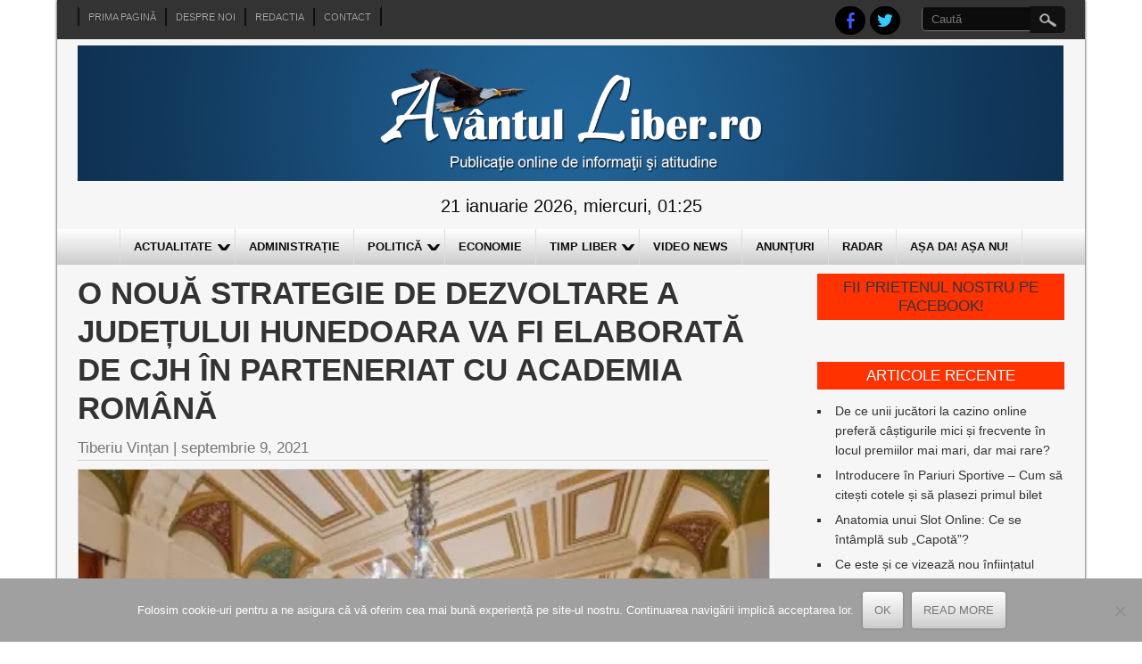

--- FILE ---
content_type: text/html; charset=UTF-8
request_url: https://www.avantulliber.ro/2021/09/09/o-noua-strategie-de-dezvoltare-a-judetului-hunedoara-va-fi-elaborata-de-cjh-in-parteneriat-cu-academia-romana/
body_size: 26566
content:

<!DOCTYPE html>
<html lang="ro-RO">
<head>
<meta charset="UTF-8" />
<meta name="viewport" content="width=device-width" />
<title>O nouă Strategie de Dezvoltare a județului Hunedoara va fi elaborată de CJH în parteneriat cu Academia Română | Avantul Liber</title>
<link rel="profile" href="https://gmpg.org/xfn/11" />
<link rel="pingback" href="https://www.avantulliber.ro/xmlrpc.php" />
<!--[if lt IE 9]>
<script src="https://www.avantulliber.ro/wp-content/themes/newspress-extend/js/html5.js" type="text/javascript"></script>
<![endif]-->

<meta name='robots' content='max-image-preview:large' />
	<style>img:is([sizes="auto" i], [sizes^="auto," i]) { contain-intrinsic-size: 3000px 1500px }</style>
	<link rel='dns-prefetch' href='//stats.wp.com' />
<link rel='dns-prefetch' href='//v0.wordpress.com' />
<link rel='preconnect' href='//i0.wp.com' />
<link rel="alternate" type="application/rss+xml" title="Avantul Liber &raquo; Flux" href="https://www.avantulliber.ro/feed/" />
<link rel="alternate" type="application/rss+xml" title="Avantul Liber &raquo; Flux comentarii" href="https://www.avantulliber.ro/comments/feed/" />
<script type="text/javascript">
/* <![CDATA[ */
window._wpemojiSettings = {"baseUrl":"https:\/\/s.w.org\/images\/core\/emoji\/16.0.1\/72x72\/","ext":".png","svgUrl":"https:\/\/s.w.org\/images\/core\/emoji\/16.0.1\/svg\/","svgExt":".svg","source":{"concatemoji":"https:\/\/www.avantulliber.ro\/wp-includes\/js\/wp-emoji-release.min.js?ver=6.8.3"}};
/*! This file is auto-generated */
!function(s,n){var o,i,e;function c(e){try{var t={supportTests:e,timestamp:(new Date).valueOf()};sessionStorage.setItem(o,JSON.stringify(t))}catch(e){}}function p(e,t,n){e.clearRect(0,0,e.canvas.width,e.canvas.height),e.fillText(t,0,0);var t=new Uint32Array(e.getImageData(0,0,e.canvas.width,e.canvas.height).data),a=(e.clearRect(0,0,e.canvas.width,e.canvas.height),e.fillText(n,0,0),new Uint32Array(e.getImageData(0,0,e.canvas.width,e.canvas.height).data));return t.every(function(e,t){return e===a[t]})}function u(e,t){e.clearRect(0,0,e.canvas.width,e.canvas.height),e.fillText(t,0,0);for(var n=e.getImageData(16,16,1,1),a=0;a<n.data.length;a++)if(0!==n.data[a])return!1;return!0}function f(e,t,n,a){switch(t){case"flag":return n(e,"\ud83c\udff3\ufe0f\u200d\u26a7\ufe0f","\ud83c\udff3\ufe0f\u200b\u26a7\ufe0f")?!1:!n(e,"\ud83c\udde8\ud83c\uddf6","\ud83c\udde8\u200b\ud83c\uddf6")&&!n(e,"\ud83c\udff4\udb40\udc67\udb40\udc62\udb40\udc65\udb40\udc6e\udb40\udc67\udb40\udc7f","\ud83c\udff4\u200b\udb40\udc67\u200b\udb40\udc62\u200b\udb40\udc65\u200b\udb40\udc6e\u200b\udb40\udc67\u200b\udb40\udc7f");case"emoji":return!a(e,"\ud83e\udedf")}return!1}function g(e,t,n,a){var r="undefined"!=typeof WorkerGlobalScope&&self instanceof WorkerGlobalScope?new OffscreenCanvas(300,150):s.createElement("canvas"),o=r.getContext("2d",{willReadFrequently:!0}),i=(o.textBaseline="top",o.font="600 32px Arial",{});return e.forEach(function(e){i[e]=t(o,e,n,a)}),i}function t(e){var t=s.createElement("script");t.src=e,t.defer=!0,s.head.appendChild(t)}"undefined"!=typeof Promise&&(o="wpEmojiSettingsSupports",i=["flag","emoji"],n.supports={everything:!0,everythingExceptFlag:!0},e=new Promise(function(e){s.addEventListener("DOMContentLoaded",e,{once:!0})}),new Promise(function(t){var n=function(){try{var e=JSON.parse(sessionStorage.getItem(o));if("object"==typeof e&&"number"==typeof e.timestamp&&(new Date).valueOf()<e.timestamp+604800&&"object"==typeof e.supportTests)return e.supportTests}catch(e){}return null}();if(!n){if("undefined"!=typeof Worker&&"undefined"!=typeof OffscreenCanvas&&"undefined"!=typeof URL&&URL.createObjectURL&&"undefined"!=typeof Blob)try{var e="postMessage("+g.toString()+"("+[JSON.stringify(i),f.toString(),p.toString(),u.toString()].join(",")+"));",a=new Blob([e],{type:"text/javascript"}),r=new Worker(URL.createObjectURL(a),{name:"wpTestEmojiSupports"});return void(r.onmessage=function(e){c(n=e.data),r.terminate(),t(n)})}catch(e){}c(n=g(i,f,p,u))}t(n)}).then(function(e){for(var t in e)n.supports[t]=e[t],n.supports.everything=n.supports.everything&&n.supports[t],"flag"!==t&&(n.supports.everythingExceptFlag=n.supports.everythingExceptFlag&&n.supports[t]);n.supports.everythingExceptFlag=n.supports.everythingExceptFlag&&!n.supports.flag,n.DOMReady=!1,n.readyCallback=function(){n.DOMReady=!0}}).then(function(){return e}).then(function(){var e;n.supports.everything||(n.readyCallback(),(e=n.source||{}).concatemoji?t(e.concatemoji):e.wpemoji&&e.twemoji&&(t(e.twemoji),t(e.wpemoji)))}))}((window,document),window._wpemojiSettings);
/* ]]> */
</script>
<link rel='stylesheet' id='jetpack_related-posts-css' href='https://www.avantulliber.ro/wp-content/plugins/jetpack/modules/related-posts/related-posts.css?ver=20240116' type='text/css' media='all' />
<link rel='stylesheet' id='newspress-style-css' href='https://www.avantulliber.ro/wp-content/themes/newspress-extend/style.css?ver=1.5' type='text/css' media='all' />
<style id='wp-emoji-styles-inline-css' type='text/css'>

	img.wp-smiley, img.emoji {
		display: inline !important;
		border: none !important;
		box-shadow: none !important;
		height: 1em !important;
		width: 1em !important;
		margin: 0 0.07em !important;
		vertical-align: -0.1em !important;
		background: none !important;
		padding: 0 !important;
	}
</style>
<link rel='stylesheet' id='wp-block-library-css' href='https://www.avantulliber.ro/wp-includes/css/dist/block-library/style.min.css?ver=6.8.3' type='text/css' media='all' />
<style id='classic-theme-styles-inline-css' type='text/css'>
/*! This file is auto-generated */
.wp-block-button__link{color:#fff;background-color:#32373c;border-radius:9999px;box-shadow:none;text-decoration:none;padding:calc(.667em + 2px) calc(1.333em + 2px);font-size:1.125em}.wp-block-file__button{background:#32373c;color:#fff;text-decoration:none}
</style>
<style id='pdfemb-pdf-embedder-viewer-style-inline-css' type='text/css'>
.wp-block-pdfemb-pdf-embedder-viewer{max-width:none}

</style>
<link rel='stylesheet' id='mediaelement-css' href='https://www.avantulliber.ro/wp-includes/js/mediaelement/mediaelementplayer-legacy.min.css?ver=4.2.17' type='text/css' media='all' />
<link rel='stylesheet' id='wp-mediaelement-css' href='https://www.avantulliber.ro/wp-includes/js/mediaelement/wp-mediaelement.min.css?ver=6.8.3' type='text/css' media='all' />
<style id='jetpack-sharing-buttons-style-inline-css' type='text/css'>
.jetpack-sharing-buttons__services-list{display:flex;flex-direction:row;flex-wrap:wrap;gap:0;list-style-type:none;margin:5px;padding:0}.jetpack-sharing-buttons__services-list.has-small-icon-size{font-size:12px}.jetpack-sharing-buttons__services-list.has-normal-icon-size{font-size:16px}.jetpack-sharing-buttons__services-list.has-large-icon-size{font-size:24px}.jetpack-sharing-buttons__services-list.has-huge-icon-size{font-size:36px}@media print{.jetpack-sharing-buttons__services-list{display:none!important}}.editor-styles-wrapper .wp-block-jetpack-sharing-buttons{gap:0;padding-inline-start:0}ul.jetpack-sharing-buttons__services-list.has-background{padding:1.25em 2.375em}
</style>
<link rel='stylesheet' id='awsm-ead-public-css' href='https://www.avantulliber.ro/wp-content/plugins/embed-any-document/css/embed-public.min.css?ver=2.7.8' type='text/css' media='all' />
<style id='global-styles-inline-css' type='text/css'>
:root{--wp--preset--aspect-ratio--square: 1;--wp--preset--aspect-ratio--4-3: 4/3;--wp--preset--aspect-ratio--3-4: 3/4;--wp--preset--aspect-ratio--3-2: 3/2;--wp--preset--aspect-ratio--2-3: 2/3;--wp--preset--aspect-ratio--16-9: 16/9;--wp--preset--aspect-ratio--9-16: 9/16;--wp--preset--color--black: #000000;--wp--preset--color--cyan-bluish-gray: #abb8c3;--wp--preset--color--white: #ffffff;--wp--preset--color--pale-pink: #f78da7;--wp--preset--color--vivid-red: #cf2e2e;--wp--preset--color--luminous-vivid-orange: #ff6900;--wp--preset--color--luminous-vivid-amber: #fcb900;--wp--preset--color--light-green-cyan: #7bdcb5;--wp--preset--color--vivid-green-cyan: #00d084;--wp--preset--color--pale-cyan-blue: #8ed1fc;--wp--preset--color--vivid-cyan-blue: #0693e3;--wp--preset--color--vivid-purple: #9b51e0;--wp--preset--gradient--vivid-cyan-blue-to-vivid-purple: linear-gradient(135deg,rgba(6,147,227,1) 0%,rgb(155,81,224) 100%);--wp--preset--gradient--light-green-cyan-to-vivid-green-cyan: linear-gradient(135deg,rgb(122,220,180) 0%,rgb(0,208,130) 100%);--wp--preset--gradient--luminous-vivid-amber-to-luminous-vivid-orange: linear-gradient(135deg,rgba(252,185,0,1) 0%,rgba(255,105,0,1) 100%);--wp--preset--gradient--luminous-vivid-orange-to-vivid-red: linear-gradient(135deg,rgba(255,105,0,1) 0%,rgb(207,46,46) 100%);--wp--preset--gradient--very-light-gray-to-cyan-bluish-gray: linear-gradient(135deg,rgb(238,238,238) 0%,rgb(169,184,195) 100%);--wp--preset--gradient--cool-to-warm-spectrum: linear-gradient(135deg,rgb(74,234,220) 0%,rgb(151,120,209) 20%,rgb(207,42,186) 40%,rgb(238,44,130) 60%,rgb(251,105,98) 80%,rgb(254,248,76) 100%);--wp--preset--gradient--blush-light-purple: linear-gradient(135deg,rgb(255,206,236) 0%,rgb(152,150,240) 100%);--wp--preset--gradient--blush-bordeaux: linear-gradient(135deg,rgb(254,205,165) 0%,rgb(254,45,45) 50%,rgb(107,0,62) 100%);--wp--preset--gradient--luminous-dusk: linear-gradient(135deg,rgb(255,203,112) 0%,rgb(199,81,192) 50%,rgb(65,88,208) 100%);--wp--preset--gradient--pale-ocean: linear-gradient(135deg,rgb(255,245,203) 0%,rgb(182,227,212) 50%,rgb(51,167,181) 100%);--wp--preset--gradient--electric-grass: linear-gradient(135deg,rgb(202,248,128) 0%,rgb(113,206,126) 100%);--wp--preset--gradient--midnight: linear-gradient(135deg,rgb(2,3,129) 0%,rgb(40,116,252) 100%);--wp--preset--font-size--small: 13px;--wp--preset--font-size--medium: 20px;--wp--preset--font-size--large: 36px;--wp--preset--font-size--x-large: 42px;--wp--preset--spacing--20: 0.44rem;--wp--preset--spacing--30: 0.67rem;--wp--preset--spacing--40: 1rem;--wp--preset--spacing--50: 1.5rem;--wp--preset--spacing--60: 2.25rem;--wp--preset--spacing--70: 3.38rem;--wp--preset--spacing--80: 5.06rem;--wp--preset--shadow--natural: 6px 6px 9px rgba(0, 0, 0, 0.2);--wp--preset--shadow--deep: 12px 12px 50px rgba(0, 0, 0, 0.4);--wp--preset--shadow--sharp: 6px 6px 0px rgba(0, 0, 0, 0.2);--wp--preset--shadow--outlined: 6px 6px 0px -3px rgba(255, 255, 255, 1), 6px 6px rgba(0, 0, 0, 1);--wp--preset--shadow--crisp: 6px 6px 0px rgba(0, 0, 0, 1);}:where(.is-layout-flex){gap: 0.5em;}:where(.is-layout-grid){gap: 0.5em;}body .is-layout-flex{display: flex;}.is-layout-flex{flex-wrap: wrap;align-items: center;}.is-layout-flex > :is(*, div){margin: 0;}body .is-layout-grid{display: grid;}.is-layout-grid > :is(*, div){margin: 0;}:where(.wp-block-columns.is-layout-flex){gap: 2em;}:where(.wp-block-columns.is-layout-grid){gap: 2em;}:where(.wp-block-post-template.is-layout-flex){gap: 1.25em;}:where(.wp-block-post-template.is-layout-grid){gap: 1.25em;}.has-black-color{color: var(--wp--preset--color--black) !important;}.has-cyan-bluish-gray-color{color: var(--wp--preset--color--cyan-bluish-gray) !important;}.has-white-color{color: var(--wp--preset--color--white) !important;}.has-pale-pink-color{color: var(--wp--preset--color--pale-pink) !important;}.has-vivid-red-color{color: var(--wp--preset--color--vivid-red) !important;}.has-luminous-vivid-orange-color{color: var(--wp--preset--color--luminous-vivid-orange) !important;}.has-luminous-vivid-amber-color{color: var(--wp--preset--color--luminous-vivid-amber) !important;}.has-light-green-cyan-color{color: var(--wp--preset--color--light-green-cyan) !important;}.has-vivid-green-cyan-color{color: var(--wp--preset--color--vivid-green-cyan) !important;}.has-pale-cyan-blue-color{color: var(--wp--preset--color--pale-cyan-blue) !important;}.has-vivid-cyan-blue-color{color: var(--wp--preset--color--vivid-cyan-blue) !important;}.has-vivid-purple-color{color: var(--wp--preset--color--vivid-purple) !important;}.has-black-background-color{background-color: var(--wp--preset--color--black) !important;}.has-cyan-bluish-gray-background-color{background-color: var(--wp--preset--color--cyan-bluish-gray) !important;}.has-white-background-color{background-color: var(--wp--preset--color--white) !important;}.has-pale-pink-background-color{background-color: var(--wp--preset--color--pale-pink) !important;}.has-vivid-red-background-color{background-color: var(--wp--preset--color--vivid-red) !important;}.has-luminous-vivid-orange-background-color{background-color: var(--wp--preset--color--luminous-vivid-orange) !important;}.has-luminous-vivid-amber-background-color{background-color: var(--wp--preset--color--luminous-vivid-amber) !important;}.has-light-green-cyan-background-color{background-color: var(--wp--preset--color--light-green-cyan) !important;}.has-vivid-green-cyan-background-color{background-color: var(--wp--preset--color--vivid-green-cyan) !important;}.has-pale-cyan-blue-background-color{background-color: var(--wp--preset--color--pale-cyan-blue) !important;}.has-vivid-cyan-blue-background-color{background-color: var(--wp--preset--color--vivid-cyan-blue) !important;}.has-vivid-purple-background-color{background-color: var(--wp--preset--color--vivid-purple) !important;}.has-black-border-color{border-color: var(--wp--preset--color--black) !important;}.has-cyan-bluish-gray-border-color{border-color: var(--wp--preset--color--cyan-bluish-gray) !important;}.has-white-border-color{border-color: var(--wp--preset--color--white) !important;}.has-pale-pink-border-color{border-color: var(--wp--preset--color--pale-pink) !important;}.has-vivid-red-border-color{border-color: var(--wp--preset--color--vivid-red) !important;}.has-luminous-vivid-orange-border-color{border-color: var(--wp--preset--color--luminous-vivid-orange) !important;}.has-luminous-vivid-amber-border-color{border-color: var(--wp--preset--color--luminous-vivid-amber) !important;}.has-light-green-cyan-border-color{border-color: var(--wp--preset--color--light-green-cyan) !important;}.has-vivid-green-cyan-border-color{border-color: var(--wp--preset--color--vivid-green-cyan) !important;}.has-pale-cyan-blue-border-color{border-color: var(--wp--preset--color--pale-cyan-blue) !important;}.has-vivid-cyan-blue-border-color{border-color: var(--wp--preset--color--vivid-cyan-blue) !important;}.has-vivid-purple-border-color{border-color: var(--wp--preset--color--vivid-purple) !important;}.has-vivid-cyan-blue-to-vivid-purple-gradient-background{background: var(--wp--preset--gradient--vivid-cyan-blue-to-vivid-purple) !important;}.has-light-green-cyan-to-vivid-green-cyan-gradient-background{background: var(--wp--preset--gradient--light-green-cyan-to-vivid-green-cyan) !important;}.has-luminous-vivid-amber-to-luminous-vivid-orange-gradient-background{background: var(--wp--preset--gradient--luminous-vivid-amber-to-luminous-vivid-orange) !important;}.has-luminous-vivid-orange-to-vivid-red-gradient-background{background: var(--wp--preset--gradient--luminous-vivid-orange-to-vivid-red) !important;}.has-very-light-gray-to-cyan-bluish-gray-gradient-background{background: var(--wp--preset--gradient--very-light-gray-to-cyan-bluish-gray) !important;}.has-cool-to-warm-spectrum-gradient-background{background: var(--wp--preset--gradient--cool-to-warm-spectrum) !important;}.has-blush-light-purple-gradient-background{background: var(--wp--preset--gradient--blush-light-purple) !important;}.has-blush-bordeaux-gradient-background{background: var(--wp--preset--gradient--blush-bordeaux) !important;}.has-luminous-dusk-gradient-background{background: var(--wp--preset--gradient--luminous-dusk) !important;}.has-pale-ocean-gradient-background{background: var(--wp--preset--gradient--pale-ocean) !important;}.has-electric-grass-gradient-background{background: var(--wp--preset--gradient--electric-grass) !important;}.has-midnight-gradient-background{background: var(--wp--preset--gradient--midnight) !important;}.has-small-font-size{font-size: var(--wp--preset--font-size--small) !important;}.has-medium-font-size{font-size: var(--wp--preset--font-size--medium) !important;}.has-large-font-size{font-size: var(--wp--preset--font-size--large) !important;}.has-x-large-font-size{font-size: var(--wp--preset--font-size--x-large) !important;}
:where(.wp-block-post-template.is-layout-flex){gap: 1.25em;}:where(.wp-block-post-template.is-layout-grid){gap: 1.25em;}
:where(.wp-block-columns.is-layout-flex){gap: 2em;}:where(.wp-block-columns.is-layout-grid){gap: 2em;}
:root :where(.wp-block-pullquote){font-size: 1.5em;line-height: 1.6;}
</style>
<link rel='stylesheet' id='cookie-notice-front-css' href='https://www.avantulliber.ro/wp-content/plugins/cookie-notice/css/front.min.css?ver=2.5.9' type='text/css' media='all' />
<link rel='stylesheet' id='newspress-responsive-css' href='https://www.avantulliber.ro/wp-content/themes/newspress-extend/style-responsive.css?ver=6.8.3' type='text/css' media='all' />
<style id='jetpack_facebook_likebox-inline-css' type='text/css'>
.widget_facebook_likebox {
	overflow: hidden;
}

</style>
<link rel='stylesheet' id='sharedaddy-css' href='https://www.avantulliber.ro/wp-content/plugins/jetpack/modules/sharedaddy/sharing.css?ver=15.2' type='text/css' media='all' />
<link rel='stylesheet' id='social-logos-css' href='https://www.avantulliber.ro/wp-content/plugins/jetpack/_inc/social-logos/social-logos.min.css?ver=15.2' type='text/css' media='all' />
<script type="text/javascript" id="jetpack_related-posts-js-extra">
/* <![CDATA[ */
var related_posts_js_options = {"post_heading":"h4"};
/* ]]> */
</script>
<script type="text/javascript" src="https://www.avantulliber.ro/wp-content/plugins/jetpack/_inc/build/related-posts/related-posts.min.js?ver=20240116" id="jetpack_related-posts-js"></script>
<script type="text/javascript" src="https://www.avantulliber.ro/wp-includes/js/jquery/jquery.min.js?ver=3.7.1" id="jquery-core-js"></script>
<script type="text/javascript" src="https://www.avantulliber.ro/wp-includes/js/jquery/jquery-migrate.min.js?ver=3.4.1" id="jquery-migrate-js"></script>
<script type="text/javascript" id="cookie-notice-front-js-before">
/* <![CDATA[ */
var cnArgs = {"ajaxUrl":"https:\/\/www.avantulliber.ro\/wp-admin\/admin-ajax.php","nonce":"c55aa6df06","hideEffect":"fade","position":"bottom","onScroll":false,"onScrollOffset":100,"onClick":false,"cookieName":"cookie_notice_accepted","cookieTime":2592000,"cookieTimeRejected":2592000,"globalCookie":false,"redirection":false,"cache":true,"revokeCookies":false,"revokeCookiesOpt":"automatic"};
/* ]]> */
</script>
<script type="text/javascript" src="https://www.avantulliber.ro/wp-content/plugins/cookie-notice/js/front.min.js?ver=2.5.9" id="cookie-notice-front-js"></script>
<script type="text/javascript" src="https://www.avantulliber.ro/wp-content/themes/newspress-extend/js/menu.js?ver=6.8.3" id="newspress-menu-style-js"></script>
<link rel="https://api.w.org/" href="https://www.avantulliber.ro/wp-json/" /><link rel="alternate" title="JSON" type="application/json" href="https://www.avantulliber.ro/wp-json/wp/v2/posts/72424" /><link rel="EditURI" type="application/rsd+xml" title="RSD" href="https://www.avantulliber.ro/xmlrpc.php?rsd" />
<meta name="generator" content="WordPress 6.8.3" />
<link rel="canonical" href="https://www.avantulliber.ro/2021/09/09/o-noua-strategie-de-dezvoltare-a-judetului-hunedoara-va-fi-elaborata-de-cjh-in-parteneriat-cu-academia-romana/" />
<link rel='shortlink' href='https://wp.me/p6jEdQ-iQ8' />
<link rel="alternate" title="oEmbed (JSON)" type="application/json+oembed" href="https://www.avantulliber.ro/wp-json/oembed/1.0/embed?url=https%3A%2F%2Fwww.avantulliber.ro%2F2021%2F09%2F09%2Fo-noua-strategie-de-dezvoltare-a-judetului-hunedoara-va-fi-elaborata-de-cjh-in-parteneriat-cu-academia-romana%2F" />
<link rel="alternate" title="oEmbed (XML)" type="text/xml+oembed" href="https://www.avantulliber.ro/wp-json/oembed/1.0/embed?url=https%3A%2F%2Fwww.avantulliber.ro%2F2021%2F09%2F09%2Fo-noua-strategie-de-dezvoltare-a-judetului-hunedoara-va-fi-elaborata-de-cjh-in-parteneriat-cu-academia-romana%2F&#038;format=xml" />
<style>
		#category-posts-4-internal ul {padding: 0;}
#category-posts-4-internal .cat-post-item img {max-width: initial; max-height: initial; margin: initial;}
#category-posts-4-internal .cat-post-author {margin-bottom: 0;}
#category-posts-4-internal .cat-post-thumbnail {margin: 5px 10px 5px 0;}
#category-posts-4-internal .cat-post-item:before {content: ""; clear: both;}
#category-posts-4-internal .cat-post-excerpt-more {display: inline-block;}
#category-posts-4-internal .cat-post-item {list-style: none; margin: 3px 0 10px; padding: 3px 0;}
#category-posts-4-internal .cat-post-current .cat-post-title {font-weight: bold; text-transform: uppercase;}
#category-posts-4-internal [class*=cat-post-tax] {font-size: 0.85em;}
#category-posts-4-internal [class*=cat-post-tax] * {display:inline-block;}
#category-posts-4-internal .cat-post-item:after {content: ""; display: table;	clear: both;}
#category-posts-4-internal .cat-post-item .cat-post-title {overflow: hidden;text-overflow: ellipsis;white-space: initial;display: -webkit-box;-webkit-line-clamp: 2;-webkit-box-orient: vertical;padding-bottom: 0 !important;}
#category-posts-4-internal .cat-post-item:after {content: ""; display: table;	clear: both;}
#category-posts-4-internal .cat-post-thumbnail {display:block; float:left; margin:5px 10px 5px 0;}
#category-posts-4-internal .cat-post-crop {overflow:hidden;display:block;}
#category-posts-4-internal p {margin:5px 0 0 0}
#category-posts-4-internal li > div {margin:5px 0 0 0; clear:both;}
#category-posts-4-internal .dashicons {vertical-align:middle;}
#category-posts-4-internal .cat-post-thumbnail .cat-post-crop img {height: 150px;}
#category-posts-4-internal .cat-post-thumbnail .cat-post-crop img {width: 150px;}
#category-posts-4-internal .cat-post-thumbnail .cat-post-crop img {object-fit: cover; max-width: 100%; display: block;}
#category-posts-4-internal .cat-post-thumbnail .cat-post-crop-not-supported img {width: 100%;}
#category-posts-4-internal .cat-post-thumbnail {max-width:100%;}
#category-posts-4-internal .cat-post-item img {margin: initial;}
#category-posts-2-internal ul {padding: 0;}
#category-posts-2-internal .cat-post-item img {max-width: initial; max-height: initial; margin: initial;}
#category-posts-2-internal .cat-post-author {margin-bottom: 0;}
#category-posts-2-internal .cat-post-thumbnail {margin: 5px 10px 5px 0;}
#category-posts-2-internal .cat-post-item:before {content: ""; clear: both;}
#category-posts-2-internal .cat-post-excerpt-more {display: inline-block;}
#category-posts-2-internal .cat-post-item {list-style: none; margin: 3px 0 10px; padding: 3px 0;}
#category-posts-2-internal .cat-post-current .cat-post-title {font-weight: bold; text-transform: uppercase;}
#category-posts-2-internal [class*=cat-post-tax] {font-size: 0.85em;}
#category-posts-2-internal [class*=cat-post-tax] * {display:inline-block;}
#category-posts-2-internal .cat-post-item:after {content: ""; display: table;	clear: both;}
#category-posts-2-internal .cat-post-item .cat-post-title {overflow: hidden;text-overflow: ellipsis;white-space: initial;display: -webkit-box;-webkit-line-clamp: 2;-webkit-box-orient: vertical;padding-bottom: 0 !important;}
#category-posts-2-internal .cat-post-item:after {content: ""; display: table;	clear: both;}
#category-posts-2-internal .cat-post-thumbnail {display:block; float:left; margin:5px 10px 5px 0;}
#category-posts-2-internal .cat-post-crop {overflow:hidden;display:block;}
#category-posts-2-internal p {margin:5px 0 0 0}
#category-posts-2-internal li > div {margin:5px 0 0 0; clear:both;}
#category-posts-2-internal .dashicons {vertical-align:middle;}
#category-posts-2-internal .cat-post-thumbnail .cat-post-crop img {height: 200px;}
#category-posts-2-internal .cat-post-thumbnail .cat-post-crop img {width: 300px;}
#category-posts-2-internal .cat-post-thumbnail .cat-post-crop img {object-fit: cover; max-width: 100%; display: block;}
#category-posts-2-internal .cat-post-thumbnail .cat-post-crop-not-supported img {width: 100%;}
#category-posts-2-internal .cat-post-thumbnail {max-width:100%;}
#category-posts-2-internal .cat-post-item img {margin: initial;}
</style>
			<style>img#wpstats{display:none}</style>
			
	<style type="text/css">
	.site-title a, 
	.site-title a:active, 
	.site-title a:hover { color: #000000; }
	.credit { display: none; }
		 .post-meta { display: none; }  	.fsubheading { min-height:100px; }	.fpage-cat { min-height:100px; }	#slide-container { width: 70%; float: left; margin-bottom: 5px; max-height: 330px; } #slide-container img { width: 100%; height: 100%; } .slide-title h2 { font-size: 17px; line-height:110%; } .slide-des { font-size: 15px; } #slide-container .read-more { font-size: 13px; } #slide-container .rarrow { border-width: 11px; top: 6px; }#slide-container .read-more:after { font-size: 25px; top: 3px; } #content { padding: 0 0 10px; }	body, .heading-date, h4.fcpt a, #newspress-main-menu, #newspress-main-menu ul ul, .sub-menu, .sub-menu ul ul, h1, h2, h2 a, h2 a:visited, h3, h4, h5, h6, .read-more, .fpgcontainert .read-more, #page-nav a, .fpec #editorschoice h3, .fpmost-read #mostdiscussed h3 { font-family:Arial; }	
	.topadlft, .topadrt { display: none; } img.site-logo, h1.site-title { max-width: 100%; width: 100%; max-height: 100%; }	#creditline { text-align: left; }
	
		.sin-cat-related  { margin-right: -3%; display: block; }
	.sin-cat-related h2.fcname { margin-right: 3%; }
	.sin-cat-related .special-cat-sub, .sin-cat-related .special-cat-list { padding: 0; float: none; margin: 0 2.9% 0 0; width: 30%; display: inline-block; vertical-align: top; min-width: 100px; }
	@media screen and (max-width:500px){ .sin-cat-related .special-cat-sub, .sin-cat-related .special-cat-list { min-width: 300px; } }
	
	 
	.wp-caption { background: #EEEEEE; border: 1px solid #FFFFFF; }
body {	background: #FFFFFF; color: #0c0c0c; }	
.fs-pager-wrapper a, .fs-custom-pager-wrapper a {	background: #ff3200; color: #0c0c0c; }
#site-container { background: #F6F6F6; box-shadow: 0 0 3px 0 #0c0c0c; }
#top-menu-container #searchsubmit, .page-link a { background-color: #111111; }
#top-menu-container input#s { background: #0c0c0c; border-color:#111111 transparent #777777 #777777; color: #AAAAAA; }
#top-menu-container input#s:focus { width: 150px; color: #EEEEEE; background: #777777; }
img.site-logo, h1.site-title { color: #ff3200; text-shadow: 0 0 0 #DDDDDD, 1px 1px 0 #DDDDDD, 2px 2px 1px rgba(0, 0, 0, 0.75), 2px 2px 1px rgba(0, 0, 0, 0.5), 0 0 1px rgba(0, 0, 0, 0.2); }
.fsubheading { border-top: 2px solid #CCCCCC; }
.breakingnews { background:#FFFFFF; border-bottom: 1px solid #ff3200; }
.fccontainer a, .fsubheading a, .fpheading a, .fpage-catspecial a, .popularposts a  { color: #0c0c0c; }
.fccontainer h3.fcpt:hover, .fccontainer li a:hover, .fsubheading h2.post-title:hover, .fpheading h1.page-title:hover, .fpage-catspecial h3.fcpt:hover, .fpage-catspecial li a:hover, .ticker-content a:hover, .popularposts a:hover   { color: #ff3200; }
.fccontainer .read-more, .fsubheading .read-more, .fpheading .read-more, .fpage-catspecial .read-more, h2.post-title a:hover { color: #ff3200; }
.fpage-catg span { color: #ff3200; }
.fpage-catg span:hover { color: #FFFFFF; }
h2.fcname { background: #777777; color: #FFFFFF;}
h3.fcpt a { color: #333333;}
#footer { background: #333333; border-top: 3px solid #ff3200; }
#social a { background: #000000; }
#creditline { background: #111111; color: #EEEEEE; text-shadow: 0 0 1px #000000; }
ins { background: #FFFFFF; }
pre { background:#FFFFFF; }
abbr,
acronym { border-bottom: 1px dotted #777777; }
address { background: #EEEEEE; border: 2px solid #DDDDDD; }
#newspress-top-menu {border-left: 1px solid #111111; border-right: 1px solid #0c0c0c; }
#newspress-top-menu li a{ border-left: 1px solid #0c0c0c; border-right: 1px solid #111111; color: #AAAAAA; text-shadow: 0 0 1px #000000; }
#newspress-top-menu li a:hover { color: #DDDDDD; }
#newspress-main-menu { background: #CCCCCC; background-image: -webkit-gradient( linear, left top, left bottom, color-stop(0, #FFFFFF), color-stop(1, #CCCCCC), color-stop(1, #F6F6F6) ); background-image: -o-linear-gradient(bottom, #FFFFFF 0%, #CCCCCC 100%, #F6F6F6 100%); background-image: -moz-linear-gradient(bottom, #FFFFFF 0%, #CCCCCC 100%, #F6F6F6 100%);
	background-image: -webkit-linear-gradient(bottom, #FFFFFF 0%, #CCCCCC 100%, #F6F6F6 100%); background-image: -ms-linear-gradient(bottom, #FFFFFF 0%, #CCCCCC 100%, #F6F6F6 100%);
	background-image: linear-gradient(to bottom, #FFFFFF 0%, #CCCCCC 100%, #F6F6F6 100%); }
#newspress-main-menu ul {  border-left: 1px solid #DDDDDD; }
#newspress-main-menu a { color: #0c0c0c; border-right: 1px solid #DDDDDD; }
#newspress-main-menu ul ul, 
.sub-menu, .sub-menu ul ul { background: #ff3200; border-bottom: 5px solid #111111; }
#newspress-main-menu ul ul a  { border-bottom: 1px dotted #BBBBBB; color: #EEEEEE; }
#newspress-main-menu a:hover, #newspress-main-menu .current-menu-item > a, #newspress-main-menu .selected a, 
#newspress-main-menu .current-menu-ancestor > a, 
#newspress-main-menu .current_page_item > a, 
#newspress-main-menu .current_page_ancestor > a { background: #ff3200; color: #EEEEEE; }
#newspress-main-menu ul ul a:hover, 
#newspress-main-menu ul ul .current-menu-item > a, 
#newspress-main-menu ul ul .current-menu-ancestor > a, 
#newspress-main-menu ul ul .current_page_item > a, 
#newspress-main-menu ul ul .current_page_ancestor > a { background: #0c0c0c; }
#right-sidebar .widget .widget-title, h3.fpgal-title { background: #ff3200; color: #FFFFFF; }
#footer-sidebar .widget .widget-title { color: #BBBBBB; text-shadow: 1px 1px 1px #000000; }
#wp-calendar td { color: #777777; }
button,
input[type="reset"],
input[type="button"],
input[type="submit"],
#respond .form-submit input#submit,
#wp-submit { color:#777777; box-shadow: 0 0 3px 0 #777777; background: #F6F6F6;
	background-image: -webkit-gradient( linear, left top, left bottom, color-stop(0, #FFFFFF), color-stop(1, #CCCCCC), color-stop(1, #F6F6F6) );
	background-image: -o-linear-gradient(bottom, #FFFFFF 0%, #CCCCCC 100%, #F6F6F6 100%);
	background-image: -moz-linear-gradient(bottom, #FFFFFF 0%, #CCCCCC 100%, #F6F6F6 100%);
	background-image: -webkit-linear-gradient(bottom, #FFFFFF 0%, #CCCCCC 100%, #F6F6F6 100%);
	background-image: -ms-linear-gradient(bottom, #FFFFFF 0%, #CCCCCC 100%, #F6F6F6 100%);
	background-image: linear-gradient(to bottom, #FFFFFF 0%, #CCCCCC 100%, #F6F6F6 100%); }
button:hover,
input[type="reset"]:hover,
input[type="button"]:hover,
input[type="submit"]:hover,
#respond .form-submit input#submit:hover,
#wp-submit:hover { 	box-shadow: 0 0 5px 0 #111111; 	color: #333333; text-shadow: 1px 1px 1px #F6F6F6; }
textarea, input[type="text"], input[type="password"], input[type="email"], input[type="number"], input[type="search"], input[type="tel"], input[type="url"], .titlewrap input, select { background: #EEEEEE; border-color: #BBBBBB #BBBBBB #FFFFFF #FFFFFF; box-shadow: 0 1px 1px rgba(0, 0, 0, 0.1) inset; color: #777777;}
textarea:focus, input[type="text"]:focus, input[type="password"]:focus, input[type="email"]:focus, input[type="number"]:focus, input[type="search"]:focus, input[type="tel"]:focus, input[type="url"]:focus, .titlewrap:focus input:focus, select:focus { background:#F6F6F6; }
.gallery-caption { background:#333333; color: #AAAAAA; }
#content.single-image-show .attachment-single-page { background: #000000; }
.single-page-image p { background: #FFFFFF; }
#content .attachment-post-page,
#content .attachment-post-thumbnail,
#content .attachment-single-page,
#content .attachment-cat-page, .fi-full-width, .fi-full-width-cat { border: 1px solid #CCCCCC; }
#content h1.vi-heading, .vi-heading, #content h1.vi-heading a, #content h2.vi-heading, #content h3.vi-heading, h4.vi-heading, #content h2.vi-heading a, #content h3.vi-heading a  { color: #ff3200; }
h1.page-title, 
h1.page-title a,
h1.arc-post-title { color: #333333; text-shadow: -1px -1px 3px #FFFFFF; }
.arc-content h1.arc-post-title {background: #777777; text-shadow: 0 1px #111111; color: #FFFFFF; }
#content .page-404 { color: #ff3200; }
.subtitle,
p.subtitle
#content p.subtitle  { color: #777777; }
h3.arc-src { color: #ff3200; }
h3.arc-src span { color: #0c0c0c; }
.cat-read-more, .fccontainer .cat-read-more, .fpage-catspecial .cat-read-more  { background: #ff3200; color: #FFFFFF; }
.rarrow { border-left: 13px solid #ff3200;}
.post-author, .post-author a { color: #777777; }
.post-author a:hover, .post-meta a:hover { color: #ff3200; }
.post-meta { border: 1px solid #DDDDDD; color: #0c0c0c; }
.post-meta a { color: #0c0c0c; }
#page-nav a { border: 1px solid #DDDDDD; background: #FFFFFF; }
#page-nav a:hover { background: #111111; color: #AAAAAA; }
#top-menu-container { background: #333333; }
#headersep { background: #CCCCCC; border-bottom: 2px solid #FFFFFF; }
.content-ver-sep { background: #CCCCCC; border-bottom: 1px solid #FFFFFF; }
#right-sidebar .widget, #right-sidebar .widget li, #right-sidebar .widget a { color: #333333; }
#footer-sidebar .widget, #footer-sidebar .widget li, #footer-sidebar .widget a { color: #BBBBBB; }
#right-sidebar .widget a:hover { color: #ff3200; }
#footer-sidebar .widget a:hover { color: #FFFFFF; }
a { color: #ff3200; }
table { background-color: #EEEEEE; border: 1px solid #FFFFFF; box-shadow: 0 0 5px 0 #DDDDDD; color: #333333; }
th { background: #CCCCCC; }
caption { color: #0c0c0c; }
.post.sticky, .sticky { background:#FFFFFF; border: 5px solid #DDDDDD; box-shadow: 0 0 5px 0 #0c0c0c; }
#content img, #content-full img { border: 1px solid #CCCCCC; }
blockquote { border-left: 10px solid #DDDDDD; border-right: 10px solid #DDDDDD; }
blockquote:before { color: #111111; }
blockquote:after { color: #111111; }
h2.post-title, h2.comments, h3#reply-title, h2.post-title a, h2.comments a, h2.post-title-color { color: #0c0c0c; }
h1.notfound { background: #FFFFFF; color: #ff3200; }
.comments { border-bottom: 1px solid #EEEEEE;  }
#commentsbox a:hover {  color: #ff3200; }
#commentsbox .comment-author cite,
#commentsbox .comment-author cite a{color:#777777;}
#commentsbox img.avatar{border: 5px solid #FFFFFF; box-shadow: 0 0 3px 0 #AAAAAA; }
.comment-body{ background: #FFFFFF; box-shadow: 0 0 0 1px #DDDDDD;}
.comment-body:after { border-right: 15px solid #FFFFFF; }
#commentsbox .comment-meta,
#commentsbox .comment-meta a:link,
#commentsbox .comment-meta a:visited{color:#AAAAAA;}
#commentsbox .comment-meta { border-bottom: 1px solid #EEEEEE; }
#respond .required{color:#ff3200;}
a.loginicon::before, a.loginicon:hover::before {color: #EEEEEE;}
ul.lboxd ul{background:#DDDDDD;}
.go-top::before {background: #111111; }
.fpgcontainer, .fpec, .fpmost-read, .fpgcontainert { background: #FFFFFF; border: 1px solid #DDDDDD;}
.fpgcontainert a:hover { color: #ff3200; }
.fraction-slider .prev{ border-right: 20px solid #ff3200; }
.fraction-slider .next{ border-left: 20px solid #ff3200; }
.fs-pager-wrapper .active,
.fs-custom-pager-wrapper .active{ border: 2px solid #ff3200;}
#slide-container{background: #000000;}
.slide-title, .ticker-title { color: #FFFFFF; background: #ff3200;  }
.slide-des { color: #FFFFFF; background: #ff3200;  }
.ticker-content { background-color: #FFFFFF; }
.ticker-swipe {background-color: #FFFFFF;}
.ticker-swipe span { background-color: #FFFFFF; border-bottom: 1px solid #0c0c0c; }
.no-js-news, .page-link a { color: #FFFFFF; }
.page-link a:hover { background: #ff3200; }
.cat-des { background: #DDDDDD; border: 1px solid #CCCCCC; color: #0c0c0c; }

		img.site-logo, h1.site-title { text-shadow: 0 0 0 #DDDDDD, 1px 1px 0 #DDDDDD, 2px 2px 1px rgba(0, 0, 0, 0.75), 2px 2px 1px rgba(0, 0, 0, 0.5), 0 0 1px rgba(0, 0, 0, 0.2); }

.fpage-catg span:hover { background: rgba(0, 0, 0, 0.3); }

.sub-menu, .sub-menu ul ul { background: rgba(250, 10, 10, .3); }

#newspress-main-menu .current_page_ancestor > a { background: rgba(250, 10, 10, .9); }

#newspress-main-menu ul ul .current_page_ancestor > a { background: rgba(85, 85, 85, .9); }

th {text-shadow: 0 1px 0 rgba(255, 255, 255, 0.7); }

.slide-title { background: rgba(250, 10, 10, 0.75); }

.slide-des { background: rgba(250, 10, 10, 0.75); }
			
	</style>
	<link rel="shortcut icon" href="https://www.avantulliber.ro/wp-content/uploads/2016/03/logo.jpg" />
	
<script>
  window.fbAsyncInit = function() {
    FB.init({
      appId      : '{your-app-id}',
      cookie     : true,
      xfbml      : true,
      version    : '{latest-api-version}'
    });
      
    FB.AppEvents.logPageView();   
      
  };

  (function(d, s, id){
     var js, fjs = d.getElementsByTagName(s)[0];
     if (d.getElementById(id)) {return;}
     js = d.createElement(s); js.id = id;
     js.src = "https://connect.facebook.net/en_US/sdk.js";
     fjs.parentNode.insertBefore(js, fjs);
   }(document, 'script', 'facebook-jssdk'));
</script>

<!-- Google tag (gtag.js) -->
<script async src="https://www.googletagmanager.com/gtag/js?id=G-DJF5GC3K06"></script>
<script>
  window.dataLayer = window.dataLayer || [];
  function gtag(){dataLayer.push(arguments);}
  gtag('js', new Date());

  gtag('config', 'G-DJF5GC3K06');
</script>        <script>

      window.OneSignalDeferred = window.OneSignalDeferred || [];

      OneSignalDeferred.push(function(OneSignal) {
        var oneSignal_options = {};
        window._oneSignalInitOptions = oneSignal_options;

        oneSignal_options['serviceWorkerParam'] = { scope: '/' };
oneSignal_options['serviceWorkerPath'] = 'OneSignalSDKWorker.js.php';

        OneSignal.Notifications.setDefaultUrl("https://www.avantulliber.ro");

        oneSignal_options['wordpress'] = true;
oneSignal_options['appId'] = '9e162299-1c91-401c-bc00-6c4735d1790d';
oneSignal_options['allowLocalhostAsSecureOrigin'] = true;
oneSignal_options['httpPermissionRequest'] = { };
oneSignal_options['httpPermissionRequest']['enable'] = true;
oneSignal_options['welcomeNotification'] = { };
oneSignal_options['welcomeNotification']['title'] = "";
oneSignal_options['welcomeNotification']['message'] = "";
oneSignal_options['subdomainName'] = "https://avantulliber.onesignal.com";
oneSignal_options['promptOptions'] = { };
oneSignal_options['promptOptions']['actionMessage'] = "Doriti să vă abonați?";
oneSignal_options['promptOptions']['exampleNotificationCaption'] = "Poți să renunți oricând la abonament";
oneSignal_options['promptOptions']['acceptButtonText'] = "Continuă";
oneSignal_options['promptOptions']['cancelButtonText'] = "Nu, multumesc.";
oneSignal_options['promptOptions']['siteName'] = "www.avantulliber.ro";
oneSignal_options['promptOptions']['autoAcceptTitle'] = "Da";
oneSignal_options['notifyButton'] = { };
oneSignal_options['notifyButton']['enable'] = true;
oneSignal_options['notifyButton']['position'] = 'bottom-right';
oneSignal_options['notifyButton']['theme'] = 'default';
oneSignal_options['notifyButton']['size'] = 'medium';
oneSignal_options['notifyButton']['showCredit'] = true;
oneSignal_options['notifyButton']['text'] = {};
              OneSignal.init(window._oneSignalInitOptions);
              OneSignal.Slidedown.promptPush()      });

      function documentInitOneSignal() {
        var oneSignal_elements = document.getElementsByClassName("OneSignal-prompt");

        var oneSignalLinkClickHandler = function(event) { OneSignal.Notifications.requestPermission(); event.preventDefault(); };        for(var i = 0; i < oneSignal_elements.length; i++)
          oneSignal_elements[i].addEventListener('click', oneSignalLinkClickHandler, false);
      }

      if (document.readyState === 'complete') {
           documentInitOneSignal();
      }
      else {
           window.addEventListener("load", function(event){
               documentInitOneSignal();
          });
      }
    </script>

<!-- Jetpack Open Graph Tags -->
<meta property="og:type" content="article" />
<meta property="og:title" content="O nouă Strategie de Dezvoltare a județului Hunedoara va fi elaborată de CJH în parteneriat cu Academia Română" />
<meta property="og:url" content="https://www.avantulliber.ro/2021/09/09/o-noua-strategie-de-dezvoltare-a-judetului-hunedoara-va-fi-elaborata-de-cjh-in-parteneriat-cu-academia-romana/" />
<meta property="og:description" content="Consiliul Județean Hunedoara și Academia Română își încep colaborarea în vederea realizării Strategiei de Dezvoltare a județului Hunedoara, document fundamental care va trasa viitoarele direcții de…" />
<meta property="article:published_time" content="2021-09-09T09:41:24+00:00" />
<meta property="article:modified_time" content="2021-09-09T09:41:24+00:00" />
<meta property="og:site_name" content="Avantul Liber" />
<meta property="og:image" content="https://i0.wp.com/www.avantulliber.ro/wp-content/uploads/2021/09/4.jpg?fit=400%2C300&#038;ssl=1" />
<meta property="og:image:width" content="400" />
<meta property="og:image:height" content="300" />
<meta property="og:image:alt" content="" />
<meta property="og:locale" content="ro_RO" />
<meta name="twitter:text:title" content="O nouă Strategie de Dezvoltare a județului Hunedoara va fi elaborată de CJH în parteneriat cu Academia Română" />
<meta name="twitter:image" content="https://i0.wp.com/www.avantulliber.ro/wp-content/uploads/2021/09/4.jpg?fit=400%2C300&#038;ssl=1&#038;w=640" />
<meta name="twitter:card" content="summary_large_image" />

<!-- End Jetpack Open Graph Tags -->

</head>

<body class="wp-singular post-template-default single single-post postid-72424 single-format-standard wp-theme-newspress-extend cookies-not-set" >
	
    <div id="site-container">
      
    
      <div id="top-menu-container">
      <nav id="newspress-top-menu"><div class="menu-meniul-1-container"><ul id="menu-meniul-1" class="menu"><li id="menu-item-8" class="menu-item menu-item-type-custom menu-item-object-custom menu-item-home menu-item-8"><a href="https://www.avantulliber.ro/">Prima pagină</a></li>
<li id="menu-item-9" class="menu-item menu-item-type-post_type menu-item-object-page menu-item-9"><a href="https://www.avantulliber.ro/sample-page/">Despre noi</a></li>
<li id="menu-item-16" class="menu-item menu-item-type-post_type menu-item-object-page menu-item-16"><a href="https://www.avantulliber.ro/redactia/">Redactia</a></li>
<li id="menu-item-15" class="menu-item menu-item-type-post_type menu-item-object-page menu-item-15"><a href="https://www.avantulliber.ro/contact/">Contact</a></li>
</ul></div></nav>
      

<form method="get" id="searchform" action="https://www.avantulliber.ro/">
		<label for="s" class="assistive-text"></label>
		<input type="text" class="field" name="s" id="s" placeholder="Caută" />
		<input type="submit" class="submit" name="submit" id="searchsubmit" value="Caută" />
	</form>  
      
        		<!--Login Form End-->
        <script type="text/javascript">jQuery(":input").attr("autocomplete","off");</script>
      
	  <div id="social">
	  <a href="https://www.facebook.com/avantulliber" target="_blank"> </a><a href="https://www.twitter.com/avantulliber" target="_blank"> </a>      </div>
      
	  
      </div>
      
      <div id ="header">
            <div id ="header-content">
      
		<!-- Site Titele and Description Goes Here -->
        <div class="topadlft"></div> 
        <a href="https://www.avantulliber.ro/"><img class="site-logo" src="https://www.avantulliber.ro/wp-content/uploads/2019/06/cap-nou-2019.png" /><h1 class="site-title-hidden">Avantul Liber</h1></a>
                
        <h2 class="site-title-hidden">Publicatie online</h2>        
        <div class="topadrt"></div> 
        
        </div><!-- header-content -->
        <div class="heading-date">21 ianuarie 2026, miercuri, 01:25</div>  
        </div><!-- header -->    
        <!-- Site Main Menu Goes Here -->
        <nav id="newspress-main-menu">
		<div class="menu-categorii-container"><ul id="menu-categorii" class="menu"><li id="menu-item-18" class="menu-item menu-item-type-taxonomy menu-item-object-category menu-item-has-children menu-item-18"><a href="https://www.avantulliber.ro/category/actualitate/">Actualitate</a>
<ul class="sub-menu">
	<li id="menu-item-19346" class="menu-item menu-item-type-taxonomy menu-item-object-category menu-item-19346"><a href="https://www.avantulliber.ro/category/evenimente/">Evenimente</a></li>
	<li id="menu-item-18155" class="menu-item menu-item-type-taxonomy menu-item-object-category menu-item-18155"><a href="https://www.avantulliber.ro/category/dezvaluiri/">Dezvăluiri</a></li>
	<li id="menu-item-564" class="menu-item menu-item-type-taxonomy menu-item-object-category menu-item-564"><a href="https://www.avantulliber.ro/category/comunicate/">Comunicate</a></li>
</ul>
</li>
<li id="menu-item-26" class="menu-item menu-item-type-taxonomy menu-item-object-category current-post-ancestor current-menu-parent current-post-parent menu-item-26"><a href="https://www.avantulliber.ro/category/administratie/">Administrație</a></li>
<li id="menu-item-690" class="menu-item menu-item-type-taxonomy menu-item-object-category menu-item-has-children menu-item-690"><a href="https://www.avantulliber.ro/category/politica/">Politică</a>
<ul class="sub-menu">
	<li id="menu-item-84742" class="menu-item menu-item-type-taxonomy menu-item-object-category menu-item-84742"><a href="https://www.avantulliber.ro/category/alegeri-2024/">Alegeri 2024</a></li>
</ul>
</li>
<li id="menu-item-22" class="menu-item menu-item-type-taxonomy menu-item-object-category menu-item-22"><a href="https://www.avantulliber.ro/category/economie/">Economie</a></li>
<li id="menu-item-18149" class="menu-item menu-item-type-taxonomy menu-item-object-category menu-item-has-children menu-item-18149"><a href="https://www.avantulliber.ro/category/timp-liber/">Timp liber</a>
<ul class="sub-menu">
	<li id="menu-item-20" class="menu-item menu-item-type-taxonomy menu-item-object-category menu-item-20"><a href="https://www.avantulliber.ro/category/cultura/">Cultură și educație</a></li>
	<li id="menu-item-43748" class="menu-item menu-item-type-taxonomy menu-item-object-category menu-item-43748"><a href="https://www.avantulliber.ro/category/reteta-bunicii/">Rețeta Bunicii</a></li>
	<li id="menu-item-30" class="menu-item menu-item-type-taxonomy menu-item-object-category menu-item-30"><a href="https://www.avantulliber.ro/category/turism/">Turism</a></li>
	<li id="menu-item-29" class="menu-item menu-item-type-taxonomy menu-item-object-category menu-item-29"><a href="https://www.avantulliber.ro/category/sport/">Sport</a></li>
	<li id="menu-item-18146" class="menu-item menu-item-type-taxonomy menu-item-object-category menu-item-18146"><a href="https://www.avantulliber.ro/category/sanatate/">Sănătate</a></li>
	<li id="menu-item-25" class="menu-item menu-item-type-taxonomy menu-item-object-category menu-item-25"><a href="https://www.avantulliber.ro/category/dor-si-vers/">Dor și vers</a></li>
	<li id="menu-item-13159" class="menu-item menu-item-type-taxonomy menu-item-object-category menu-item-13159"><a href="https://www.avantulliber.ro/category/scrie-corect/">Scrie corect</a></li>
</ul>
</li>
<li id="menu-item-1502" class="menu-item menu-item-type-taxonomy menu-item-object-category menu-item-1502"><a href="https://www.avantulliber.ro/category/video/">Video News</a></li>
<li id="menu-item-41044" class="menu-item menu-item-type-taxonomy menu-item-object-category menu-item-41044"><a href="https://www.avantulliber.ro/category/anunturi/">Anunțuri</a></li>
<li id="menu-item-20122" class="menu-item menu-item-type-taxonomy menu-item-object-category menu-item-20122"><a href="https://www.avantulliber.ro/category/radar/">Radar</a></li>
<li id="menu-item-65340" class="menu-item menu-item-type-taxonomy menu-item-object-category menu-item-65340"><a href="https://www.avantulliber.ro/category/asa-da-asa-nu/">AȘA DA! AȘA NU!</a></li>
</ul></div>        </nav>
      <div class="clear"> </div>
      <div id="container"> 
      
      
      
      
      
      
	  
<div id="content">

 		            	<p class="subtitle"></p>
            <h1 class="page-title ">O nouă Strategie de Dezvoltare a județului Hunedoara va fi elaborată de CJH în parteneriat cu Academia Română</h1>
            	<div class="post-author"><span class="post-author"> Tiberiu Vințan | </span><span class="post-date"><a href="https://www.avantulliber.ro/2021/09/09/">septembrie 9, 2021</a></span></div> 
	            <div class="content-ver-sep"> </div>
             
                        <div class="entrytext">            
                     
                        
       		<header>
<div class="post-info"></div>
</header>
<div class="post-single-content box mark-links entry-content">
<div class="thecontent">
<p><img fetchpriority="high" decoding="async" class=" wp-image-60545 aligncenter" src="https://i0.wp.com/ziarulexclusiv.ro/wp-content/uploads/2021/09/4.jpg?resize=400%2C300" sizes="(max-width: 400px) 100vw, 400px" srcset="https://i0.wp.com/ziarulexclusiv.ro/wp-content/uploads/2021/09/4.jpg?resize=400%2C300 400w, https://i0.wp.com/ziarulexclusiv.ro/wp-content/uploads/2021/09/4.jpg?w=600 600w" alt="" width="804" height="603" />Consiliul Județean Hunedoara și Academia Română își încep colaborarea în vederea realizării Strategiei de Dezvoltare a județului Hunedoara, document fundamental care va trasa viitoarele direcții de dezvoltare și atragerea de fonduri europene și guvernamentale. Strategia este elaborată de către experții Institutului Național de Cercetări Economice (INCE) ”Costin C. Kirițescu”, al Academiei Române.</p>
<p>În acest context, miercuri, 8 septembrie, la Consiliul Județean Hunedoara a avut loc evenimentul de lansare a colaborării dintre cele două instituții. Acesta a cuprins și o ședință de lucru pe principalele domenii de interes la care au luat parte, pe lângă experții INCE, specialiști din cadrul Consiliului Județean Hunedoara și ai instituțiilor deconcentrate din județ.</p>
<p><img decoding="async" class=" wp-image-60546 aligncenter" src="https://i1.wp.com/ziarulexclusiv.ro/wp-content/uploads/2021/09/1.jpg?resize=400%2C300" sizes="(max-width: 400px) 100vw, 400px" srcset="https://i1.wp.com/ziarulexclusiv.ro/wp-content/uploads/2021/09/1.jpg?resize=400%2C300 400w, https://i1.wp.com/ziarulexclusiv.ro/wp-content/uploads/2021/09/1.jpg?w=600 600w" alt="" width="882" height="661" />Reprezentanții CJH arată că este pentru prima dată în 30 de ani, când județul Hunedoara va avea o strategie de dezvoltare complexă, integrată, realizată în baza unor studii aprofundate și cu o consultare largă, inclusiv a cetățenilor, ONG-urilor și mediului de afaceri. <strong><span style="color: #ff0000;"><em>„Strategia este foarte importantă pentru noi, deoarece în baza acestui document vom putea atrage fonduri europene și guvernamentale nerambursabile, pe o perioadă mai lungă de timp, nu doar pe un mandat de patru ani. Sunt deosebit de încântat să lucrăm cu Academia Română, o instituție de prestigiu, care vine cu un colectiv impresionant de experți.  Sper să fie o lucrare foarte bună, o lucrare care să aducă beneficii județului Hunedoara, cu care să ne mândrim peste ani”</em> </span></strong>a declarat președintele Consiliului Județean Hunedoara, Laurențiu NISTOR, în deschiderea întâlnirii de lucru.</p>
<p>La rândul lor, experții Institutului Național de Cercetări Economice (INCE) ”Costin C. Kirițescu”, al Academiei Române apreciază că această strategie va fi una capabilă să valorifice la maximum potențialul de dezvoltare al județului Hunedoara.<strong><span style="color: #ff0000;"> <em>„Va fi o strategie realizată împreună cu oamenii, pentru oameni, care să valorifice la maximum potențialul acestui județ. Bunăstarea locuitorilor acestui județ trebuie să conteze, astfel că ne gândim la o abordare integrată care să valorifice resursele umane, naturale, culturale, patrimoniul, turismul, infrastructura de acces a județului Hunedoara. Nu este o misiune deloc ușoară, dar trebuie să valorificăm toate oportunitățile oferite de județul Hunedoara</em>”</span></strong> a declarat prof. univ.dr. Luminița CHIVU, directorul general al INCE „Costin C. Kirițescu” București.</p>
<p><img decoding="async" class=" wp-image-60547 aligncenter" src="https://i1.wp.com/ziarulexclusiv.ro/wp-content/uploads/2021/09/3.jpg?resize=400%2C300" sizes="(max-width: 400px) 100vw, 400px" srcset="https://i1.wp.com/ziarulexclusiv.ro/wp-content/uploads/2021/09/3.jpg?resize=400%2C300 400w, https://i1.wp.com/ziarulexclusiv.ro/wp-content/uploads/2021/09/3.jpg?w=600 600w" alt="" width="801" height="601" />Un astfel de document este cu atât mai important, în opinia experților Academiei Române cu cât județul Hunedoara va resimți din plin șocul tranziției de la energia fosilă la energia regenerabilă. <strong><span style="color: #ff0000;"><em>”Această trecere trebuie să fie compensată cu o alternativă sănătoasă, astfel încât cetățenii să nu resimtă costul uriaș al tranziției. Județul Hunedoara are șansa de a deține resursele naturale necesare dezvoltării economice viitoare (cupru, resurse minerale), pentru care are însă nevoie de tehnologiile potrivite valorificării lor, are nevoie de investiții prioritare în domeniul energiei regenerabile”</em> </span></strong>arată prof. univ. dr. Iulian IANCU, Expert Senior în cadrul proiectului de elaborare a Strategiei de Dezvoltare a județului Hunedoara.</p>
<p>Potrivit coordonatorului de proiect, Alexandru Sin-Schneider, până la finele lunii septembrie va fi finalizată analiza socio-economică a județului Hunedoara, după care se va întocmi un draft, care va fi discutat cu toți actorii implicați. Următoarea etapă este cea a consultării publice, care va dura o lună de zile, și abia apoi echipa va prezenta varianta finală a Strategiei de Dezvoltare. Din colectivul de elaborare a strategiei fac parte 30 de experți.<strong><span style="color: #ff0000;"> <em>„Abordarea noastră este un pic mai practică, deci am vrea să venim mai puțin cu soluții teoretice. Vrem să mergem, de la bun început, pe o soluție foarte pragmatică și implementabilă, în contextul județului Hunedoara, având în vedere că este un județ atipic și din punctul de vedere al gradului de urbanizare, și din punct de vedere al structurii economice, și din punct de vedere al problemelor, și din punct de vedere al oportunităților. Ceea ce este foarte bine, sunt mai multe oportunități decât în alte părți”</em></span></strong> a precizat Alexandru SIN-SCHNEIDER, coordonatorul proiectului.</p>
<p><img loading="lazy" decoding="async" class=" wp-image-60548 aligncenter" src="https://i1.wp.com/ziarulexclusiv.ro/wp-content/uploads/2021/09/2-1.jpg?resize=400%2C225" sizes="auto, (max-width: 400px) 100vw, 400px" srcset="https://i1.wp.com/ziarulexclusiv.ro/wp-content/uploads/2021/09/2-1.jpg?resize=400%2C225 400w, https://i1.wp.com/ziarulexclusiv.ro/wp-content/uploads/2021/09/2-1.jpg?w=600 600w" alt="" width="854" height="480" /></p>
</div>
</div>
<div class="sharedaddy sd-sharing-enabled"><div class="robots-nocontent sd-block sd-social sd-social-icon sd-sharing"><h3 class="sd-title">Distribuie acest articol</h3><div class="sd-content"><ul><li class="share-facebook"><a rel="nofollow noopener noreferrer"
				data-shared="sharing-facebook-72424"
				class="share-facebook sd-button share-icon no-text"
				href="https://www.avantulliber.ro/2021/09/09/o-noua-strategie-de-dezvoltare-a-judetului-hunedoara-va-fi-elaborata-de-cjh-in-parteneriat-cu-academia-romana/?share=facebook"
				target="_blank"
				aria-labelledby="sharing-facebook-72424"
				>
				<span id="sharing-facebook-72424" hidden>Dă clic pentru a partaja pe Facebook(Se deschide într-o fereastră nouă)</span>
				<span>Facebook</span>
			</a></li><li class="share-jetpack-whatsapp"><a rel="nofollow noopener noreferrer"
				data-shared="sharing-whatsapp-72424"
				class="share-jetpack-whatsapp sd-button share-icon no-text"
				href="https://www.avantulliber.ro/2021/09/09/o-noua-strategie-de-dezvoltare-a-judetului-hunedoara-va-fi-elaborata-de-cjh-in-parteneriat-cu-academia-romana/?share=jetpack-whatsapp"
				target="_blank"
				aria-labelledby="sharing-whatsapp-72424"
				>
				<span id="sharing-whatsapp-72424" hidden>Dă clic pentru partajare pe WhatsApp(Se deschide într-o fereastră nouă)</span>
				<span>WhatsApp</span>
			</a></li><li class="share-print"><a rel="nofollow noopener noreferrer"
				data-shared="sharing-print-72424"
				class="share-print sd-button share-icon no-text"
				href="https://www.avantulliber.ro/2021/09/09/o-noua-strategie-de-dezvoltare-a-judetului-hunedoara-va-fi-elaborata-de-cjh-in-parteneriat-cu-academia-romana/#print?share=print"
				target="_blank"
				aria-labelledby="sharing-print-72424"
				>
				<span id="sharing-print-72424" hidden>Dă clic pentru a imprima(Se deschide într-o fereastră nouă)</span>
				<span>Imprimare</span>
			</a></li><li class="share-end"></li></ul></div></div></div>
<div id='jp-relatedposts' class='jp-relatedposts' >
	
</div>            </div>
            
                        
            <div class="clear"> </div>
            	<div class="post-meta"><span class="post-edit"> </span></span>
	<span class="post-tag"> <span class="post-tag-icon"></span><a href="https://www.avantulliber.ro/tag/alexandru-sin-schneider/" rel="tag">Alexandru SIN-SCHNEIDER</a>, <a href="https://www.avantulliber.ro/tag/coordonatorul-proiectului/" rel="tag">Coordonatorul proiectului</a>, <a href="https://www.avantulliber.ro/tag/directorul-general-al-ince-costin-c-kiritescu-bucuresti/" rel="tag">directorul general al INCE „Costin C. Kirițescu” București.</a>, <a href="https://www.avantulliber.ro/tag/expert-senior-in-cadrul-proiectului-de-elaborare-a-strategiei-de-dezvoltare-a-judetului-hunedoara/" rel="tag">Expert Senior în cadrul proiectului de elaborare a Strategiei de Dezvoltare a județului Hunedoara.</a>, <a href="https://www.avantulliber.ro/tag/prof-univ-dr-iulian-iancu/" rel="tag">prof. univ. dr. Iulian IANCU</a>, <a href="https://www.avantulliber.ro/tag/prof-univ-dr-luminita-chivu/" rel="tag">prof. univ.dr. Luminița CHIVU</a> </span><span class="post-category"> <a href="https://www.avantulliber.ro/category/administratie/" rel="category tag">Administrație</a> </span> <span class="post-comments"> <span>Comentariile sunt închise<span class="screen-reader-text"> pentru O nouă Strategie de Dezvoltare a județului Hunedoara va fi elaborată de CJH în parteneriat cu Academia Română</span></span> </span><a class="pageprint" href="#" onclick="window.print(); return false;" target="_blank" >Print this News</a>
	</div> 
	
	<br />
            <br />
            <div class="floatleft"><b>&laquo; <a href="https://www.avantulliber.ro/2021/09/08/restrictii-de-apa-joi-9-septembrie-la-petrila-si-lupeni/" rel="prev">Restricții de apă JOI, 9 septembrie, la Petrila și Lupeni</a> (Știre anterioară)</b></div>
			<div class="floatright"><b>(Următoarea știre) <a href="https://www.avantulliber.ro/2021/09/10/claudia-sponor-debut-discografic-dupa-30-de-ani-si-o-pasiune-de-o-viata/" rel="next">Claudia Șponor, debut discografic după 30 de ani și-o pasiune de-o viață</a> &raquo;</b></div><br />
            <div class="clear"> </div>
            <br />
          	            
          <!-- End the Loop. -->          
          <div class="clear"></div><br />
          
 <!-- Related News -->
 
 <div class="sin-cat-related">
 <div class="fpage-catspecial">
 <h2 class="fcname">Știri asemănătoare</h2>
 
  
     <div class="special-cat-sub">
	<a href="https://www.avantulliber.ro/2026/01/19/investitii-de-peste-11-milioane-de-lei-pentru-eficienta-energentica-si-confort-sporit-la-liceul-tehnologic-dimitrie-leonida-din-petrosani/" rel="bookmark" title="Permanent Link to Investiții de peste 11 milioane de lei pentru eficiență energentică și confort sporit la Liceul Tehnologic „Dimitrie Leonida” din Petroșani"><img width="400" height="200" src="https://i0.wp.com/www.avantulliber.ro/wp-content/uploads/2016/06/dimitrie-leonida.jpg?resize=400%2C200&amp;ssl=1" class="fi-full-width-cat wp-post-image" alt="" decoding="async" loading="lazy" srcset="https://i0.wp.com/www.avantulliber.ro/wp-content/uploads/2016/06/dimitrie-leonida.jpg?resize=350%2C175&amp;ssl=1 350w, https://i0.wp.com/www.avantulliber.ro/wp-content/uploads/2016/06/dimitrie-leonida.jpg?resize=400%2C200&amp;ssl=1 400w" sizes="auto, (max-width: 400px) 100vw, 400px" />	<h3 class="fcpt">Investiții de peste 11 milioane de lei pentru eficiență energentică și confort sporit la Liceul Tehnologic „Dimitrie Leonida” din Petroșani</h3>
	<p>Anul 2026 începe cu o nouă- veste pentru infrastructura educațională din municipiul Petroșani. De data<a href="https://www.avantulliber.ro/2026/01/19/investitii-de-peste-11-milioane-de-lei-pentru-eficienta-energentica-si-confort-sporit-la-liceul-tehnologic-dimitrie-leonida-din-petrosani/" class="read-more">CItește mai departe</a></p>
<div class="sharedaddy sd-sharing-enabled"><div class="robots-nocontent sd-block sd-social sd-social-icon sd-sharing"><h3 class="sd-title">Distribuie acest articol</h3><div class="sd-content"><ul><li class="share-facebook"><a rel="nofollow noopener noreferrer"
				data-shared="sharing-facebook-90090"
				class="share-facebook sd-button share-icon no-text"
				href="https://www.avantulliber.ro/2026/01/19/investitii-de-peste-11-milioane-de-lei-pentru-eficienta-energentica-si-confort-sporit-la-liceul-tehnologic-dimitrie-leonida-din-petrosani/?share=facebook"
				target="_blank"
				aria-labelledby="sharing-facebook-90090"
				>
				<span id="sharing-facebook-90090" hidden>Dă clic pentru a partaja pe Facebook(Se deschide într-o fereastră nouă)</span>
				<span>Facebook</span>
			</a></li><li class="share-jetpack-whatsapp"><a rel="nofollow noopener noreferrer"
				data-shared="sharing-whatsapp-90090"
				class="share-jetpack-whatsapp sd-button share-icon no-text"
				href="https://www.avantulliber.ro/2026/01/19/investitii-de-peste-11-milioane-de-lei-pentru-eficienta-energentica-si-confort-sporit-la-liceul-tehnologic-dimitrie-leonida-din-petrosani/?share=jetpack-whatsapp"
				target="_blank"
				aria-labelledby="sharing-whatsapp-90090"
				>
				<span id="sharing-whatsapp-90090" hidden>Dă clic pentru partajare pe WhatsApp(Se deschide într-o fereastră nouă)</span>
				<span>WhatsApp</span>
			</a></li><li class="share-print"><a rel="nofollow noopener noreferrer"
				data-shared="sharing-print-90090"
				class="share-print sd-button share-icon no-text"
				href="https://www.avantulliber.ro/2026/01/19/investitii-de-peste-11-milioane-de-lei-pentru-eficienta-energentica-si-confort-sporit-la-liceul-tehnologic-dimitrie-leonida-din-petrosani/#print?share=print"
				target="_blank"
				aria-labelledby="sharing-print-90090"
				>
				<span id="sharing-print-90090" hidden>Dă clic pentru a imprima(Se deschide într-o fereastră nouă)</span>
				<span>Imprimare</span>
			</a></li><li class="share-end"></li></ul></div></div></div></a></div> 
     <div class="special-cat-sub">
	<a href="https://www.avantulliber.ro/2026/01/19/proprietarii-din-comuna-rau-de-mori-au-intrat-in-posesia-noilor-carti-funciare/" rel="bookmark" title="Permanent Link to Proprietarii din comuna Râu de Mori au intrat în posesia noilor cărți funciare"><img width="400" height="200" src="https://i0.wp.com/www.avantulliber.ro/wp-content/uploads/2026/01/615474054_1315324100638991_4109692080772800611_n.jpg?resize=400%2C200&amp;ssl=1" class="fi-full-width-cat wp-post-image" alt="" decoding="async" loading="lazy" srcset="https://i0.wp.com/www.avantulliber.ro/wp-content/uploads/2026/01/615474054_1315324100638991_4109692080772800611_n.jpg?resize=350%2C175&amp;ssl=1 350w, https://i0.wp.com/www.avantulliber.ro/wp-content/uploads/2026/01/615474054_1315324100638991_4109692080772800611_n.jpg?resize=400%2C200&amp;ssl=1 400w" sizes="auto, (max-width: 400px) 100vw, 400px" />	<h3 class="fcpt">Proprietarii din comuna Râu de Mori au intrat în posesia noilor cărți funciare</h3>
	<p>Agenția Națională de Cadastru și Publicitate Imobiliară (ANCPI) a organizat vineri, 16 ianuarie 2026, festivitatea înmânării<a href="https://www.avantulliber.ro/2026/01/19/proprietarii-din-comuna-rau-de-mori-au-intrat-in-posesia-noilor-carti-funciare/" class="read-more">CItește mai departe</a></p>
<div class="sharedaddy sd-sharing-enabled"><div class="robots-nocontent sd-block sd-social sd-social-icon sd-sharing"><h3 class="sd-title">Distribuie acest articol</h3><div class="sd-content"><ul><li class="share-facebook"><a rel="nofollow noopener noreferrer"
				data-shared="sharing-facebook-90082"
				class="share-facebook sd-button share-icon no-text"
				href="https://www.avantulliber.ro/2026/01/19/proprietarii-din-comuna-rau-de-mori-au-intrat-in-posesia-noilor-carti-funciare/?share=facebook"
				target="_blank"
				aria-labelledby="sharing-facebook-90082"
				>
				<span id="sharing-facebook-90082" hidden>Dă clic pentru a partaja pe Facebook(Se deschide într-o fereastră nouă)</span>
				<span>Facebook</span>
			</a></li><li class="share-jetpack-whatsapp"><a rel="nofollow noopener noreferrer"
				data-shared="sharing-whatsapp-90082"
				class="share-jetpack-whatsapp sd-button share-icon no-text"
				href="https://www.avantulliber.ro/2026/01/19/proprietarii-din-comuna-rau-de-mori-au-intrat-in-posesia-noilor-carti-funciare/?share=jetpack-whatsapp"
				target="_blank"
				aria-labelledby="sharing-whatsapp-90082"
				>
				<span id="sharing-whatsapp-90082" hidden>Dă clic pentru partajare pe WhatsApp(Se deschide într-o fereastră nouă)</span>
				<span>WhatsApp</span>
			</a></li><li class="share-print"><a rel="nofollow noopener noreferrer"
				data-shared="sharing-print-90082"
				class="share-print sd-button share-icon no-text"
				href="https://www.avantulliber.ro/2026/01/19/proprietarii-din-comuna-rau-de-mori-au-intrat-in-posesia-noilor-carti-funciare/#print?share=print"
				target="_blank"
				aria-labelledby="sharing-print-90082"
				>
				<span id="sharing-print-90082" hidden>Dă clic pentru a imprima(Se deschide într-o fereastră nouă)</span>
				<span>Imprimare</span>
			</a></li><li class="share-end"></li></ul></div></div></div></a></div> 
     <div class="special-cat-sub">
	<a href="https://www.avantulliber.ro/2026/01/19/fosta-mina-de-carbune-de-la-petrila-paseste-in-era-productiei-de-energie-verde/" rel="bookmark" title="Permanent Link to Fosta mină de cărbune de la Petrila pășește în era producției de energie verde"><img width="400" height="200" src="https://i0.wp.com/www.avantulliber.ro/wp-content/uploads/2026/01/20260116_115953.jpg?resize=400%2C200&amp;ssl=1" class="fi-full-width-cat wp-post-image" alt="" decoding="async" loading="lazy" srcset="https://i0.wp.com/www.avantulliber.ro/wp-content/uploads/2026/01/20260116_115953.jpg?resize=350%2C175&amp;ssl=1 350w, https://i0.wp.com/www.avantulliber.ro/wp-content/uploads/2026/01/20260116_115953.jpg?resize=400%2C200&amp;ssl=1 400w" sizes="auto, (max-width: 400px) 100vw, 400px" />	<h3 class="fcpt">Fosta mină de cărbune de la Petrila pășește în era producției de energie verde</h3>
	<p>La mai bine de 11 ani de la închiderea exploatării de cărbune de la Mina<a href="https://www.avantulliber.ro/2026/01/19/fosta-mina-de-carbune-de-la-petrila-paseste-in-era-productiei-de-energie-verde/" class="read-more">CItește mai departe</a></p>
<div class="sharedaddy sd-sharing-enabled"><div class="robots-nocontent sd-block sd-social sd-social-icon sd-sharing"><h3 class="sd-title">Distribuie acest articol</h3><div class="sd-content"><ul><li class="share-facebook"><a rel="nofollow noopener noreferrer"
				data-shared="sharing-facebook-90076"
				class="share-facebook sd-button share-icon no-text"
				href="https://www.avantulliber.ro/2026/01/19/fosta-mina-de-carbune-de-la-petrila-paseste-in-era-productiei-de-energie-verde/?share=facebook"
				target="_blank"
				aria-labelledby="sharing-facebook-90076"
				>
				<span id="sharing-facebook-90076" hidden>Dă clic pentru a partaja pe Facebook(Se deschide într-o fereastră nouă)</span>
				<span>Facebook</span>
			</a></li><li class="share-jetpack-whatsapp"><a rel="nofollow noopener noreferrer"
				data-shared="sharing-whatsapp-90076"
				class="share-jetpack-whatsapp sd-button share-icon no-text"
				href="https://www.avantulliber.ro/2026/01/19/fosta-mina-de-carbune-de-la-petrila-paseste-in-era-productiei-de-energie-verde/?share=jetpack-whatsapp"
				target="_blank"
				aria-labelledby="sharing-whatsapp-90076"
				>
				<span id="sharing-whatsapp-90076" hidden>Dă clic pentru partajare pe WhatsApp(Se deschide într-o fereastră nouă)</span>
				<span>WhatsApp</span>
			</a></li><li class="share-print"><a rel="nofollow noopener noreferrer"
				data-shared="sharing-print-90076"
				class="share-print sd-button share-icon no-text"
				href="https://www.avantulliber.ro/2026/01/19/fosta-mina-de-carbune-de-la-petrila-paseste-in-era-productiei-de-energie-verde/#print?share=print"
				target="_blank"
				aria-labelledby="sharing-print-90076"
				>
				<span id="sharing-print-90076" hidden>Dă clic pentru a imprima(Se deschide într-o fereastră nouă)</span>
				<span>Imprimare</span>
			</a></li><li class="share-end"></li></ul></div></div></div></a></div> 
     <div class="special-cat-sub">
	<a href="https://www.avantulliber.ro/2026/01/19/proiectul-de-9-milioane-de-euro-pentru-amenajarea-unui-oras-in-oras-la-lupeni-a-fost-aprobat-pe-programul-pentru-tranzitie-justa/" rel="bookmark" title="Permanent Link to Proiectul de 9 milioane de euro pentru amenajarea unui oraș în oraș la Lupeni a fost aprobat pe Programul pentru Tranziție Justă"><img width="400" height="200" src="https://i0.wp.com/www.avantulliber.ro/wp-content/uploads/2026/01/2.jpg?resize=400%2C200&amp;ssl=1" class="fi-full-width-cat wp-post-image" alt="" decoding="async" loading="lazy" srcset="https://i0.wp.com/www.avantulliber.ro/wp-content/uploads/2026/01/2.jpg?resize=350%2C175&amp;ssl=1 350w, https://i0.wp.com/www.avantulliber.ro/wp-content/uploads/2026/01/2.jpg?resize=400%2C200&amp;ssl=1 400w" sizes="auto, (max-width: 400px) 100vw, 400px" />	<h3 class="fcpt">Proiectul de 9 milioane de euro pentru amenajarea unui oraș în oraș la Lupeni a fost aprobat pe Programul pentru Tranziție Justă</h3>
	<p>Unul dintre cele mai grandioase proiecte de investiții publice în regenerare urbană, pe care municipalitatea<a href="https://www.avantulliber.ro/2026/01/19/proiectul-de-9-milioane-de-euro-pentru-amenajarea-unui-oras-in-oras-la-lupeni-a-fost-aprobat-pe-programul-pentru-tranzitie-justa/" class="read-more">CItește mai departe</a></p>
<div class="sharedaddy sd-sharing-enabled"><div class="robots-nocontent sd-block sd-social sd-social-icon sd-sharing"><h3 class="sd-title">Distribuie acest articol</h3><div class="sd-content"><ul><li class="share-facebook"><a rel="nofollow noopener noreferrer"
				data-shared="sharing-facebook-90059"
				class="share-facebook sd-button share-icon no-text"
				href="https://www.avantulliber.ro/2026/01/19/proiectul-de-9-milioane-de-euro-pentru-amenajarea-unui-oras-in-oras-la-lupeni-a-fost-aprobat-pe-programul-pentru-tranzitie-justa/?share=facebook"
				target="_blank"
				aria-labelledby="sharing-facebook-90059"
				>
				<span id="sharing-facebook-90059" hidden>Dă clic pentru a partaja pe Facebook(Se deschide într-o fereastră nouă)</span>
				<span>Facebook</span>
			</a></li><li class="share-jetpack-whatsapp"><a rel="nofollow noopener noreferrer"
				data-shared="sharing-whatsapp-90059"
				class="share-jetpack-whatsapp sd-button share-icon no-text"
				href="https://www.avantulliber.ro/2026/01/19/proiectul-de-9-milioane-de-euro-pentru-amenajarea-unui-oras-in-oras-la-lupeni-a-fost-aprobat-pe-programul-pentru-tranzitie-justa/?share=jetpack-whatsapp"
				target="_blank"
				aria-labelledby="sharing-whatsapp-90059"
				>
				<span id="sharing-whatsapp-90059" hidden>Dă clic pentru partajare pe WhatsApp(Se deschide într-o fereastră nouă)</span>
				<span>WhatsApp</span>
			</a></li><li class="share-print"><a rel="nofollow noopener noreferrer"
				data-shared="sharing-print-90059"
				class="share-print sd-button share-icon no-text"
				href="https://www.avantulliber.ro/2026/01/19/proiectul-de-9-milioane-de-euro-pentru-amenajarea-unui-oras-in-oras-la-lupeni-a-fost-aprobat-pe-programul-pentru-tranzitie-justa/#print?share=print"
				target="_blank"
				aria-labelledby="sharing-print-90059"
				>
				<span id="sharing-print-90059" hidden>Dă clic pentru a imprima(Se deschide într-o fereastră nouă)</span>
				<span>Imprimare</span>
			</a></li><li class="share-end"></li></ul></div></div></div></a></div> 
     <div class="special-cat-sub">
	<a href="https://www.avantulliber.ro/2026/01/13/interventii-pe-drumurile-aflate-in-administrarea-consiliului-judetean-hunedoara/" rel="bookmark" title="Permanent Link to Intervenții pe drumurile aflate în administrarea Consiliului Județean Hunedoara."><img width="400" height="200" src="https://i0.wp.com/www.avantulliber.ro/wp-content/uploads/2026/01/615061527_1483750163754515_5712030013354636887_n.jpg?resize=400%2C200&amp;ssl=1" class="fi-full-width-cat wp-post-image" alt="" decoding="async" loading="lazy" srcset="https://i0.wp.com/www.avantulliber.ro/wp-content/uploads/2026/01/615061527_1483750163754515_5712030013354636887_n.jpg?resize=350%2C175&amp;ssl=1 350w, https://i0.wp.com/www.avantulliber.ro/wp-content/uploads/2026/01/615061527_1483750163754515_5712030013354636887_n.jpg?resize=400%2C200&amp;ssl=1 400w" sizes="auto, (max-width: 400px) 100vw, 400px" />	<h3 class="fcpt">Intervenții pe drumurile aflate în administrarea Consiliului Județean Hunedoara.</h3>
	<p>Operatorii aflați în relație contractuală cu CJ Hunedoara acționează în continuare pe sectoarele de drum<a href="https://www.avantulliber.ro/2026/01/13/interventii-pe-drumurile-aflate-in-administrarea-consiliului-judetean-hunedoara/" class="read-more">CItește mai departe</a></p>
<div class="sharedaddy sd-sharing-enabled"><div class="robots-nocontent sd-block sd-social sd-social-icon sd-sharing"><h3 class="sd-title">Distribuie acest articol</h3><div class="sd-content"><ul><li class="share-facebook"><a rel="nofollow noopener noreferrer"
				data-shared="sharing-facebook-90032"
				class="share-facebook sd-button share-icon no-text"
				href="https://www.avantulliber.ro/2026/01/13/interventii-pe-drumurile-aflate-in-administrarea-consiliului-judetean-hunedoara/?share=facebook"
				target="_blank"
				aria-labelledby="sharing-facebook-90032"
				>
				<span id="sharing-facebook-90032" hidden>Dă clic pentru a partaja pe Facebook(Se deschide într-o fereastră nouă)</span>
				<span>Facebook</span>
			</a></li><li class="share-jetpack-whatsapp"><a rel="nofollow noopener noreferrer"
				data-shared="sharing-whatsapp-90032"
				class="share-jetpack-whatsapp sd-button share-icon no-text"
				href="https://www.avantulliber.ro/2026/01/13/interventii-pe-drumurile-aflate-in-administrarea-consiliului-judetean-hunedoara/?share=jetpack-whatsapp"
				target="_blank"
				aria-labelledby="sharing-whatsapp-90032"
				>
				<span id="sharing-whatsapp-90032" hidden>Dă clic pentru partajare pe WhatsApp(Se deschide într-o fereastră nouă)</span>
				<span>WhatsApp</span>
			</a></li><li class="share-print"><a rel="nofollow noopener noreferrer"
				data-shared="sharing-print-90032"
				class="share-print sd-button share-icon no-text"
				href="https://www.avantulliber.ro/2026/01/13/interventii-pe-drumurile-aflate-in-administrarea-consiliului-judetean-hunedoara/#print?share=print"
				target="_blank"
				aria-labelledby="sharing-print-90032"
				>
				<span id="sharing-print-90032" hidden>Dă clic pentru a imprima(Se deschide într-o fereastră nouă)</span>
				<span>Imprimare</span>
			</a></li><li class="share-end"></li></ul></div></div></div></a></div> 
     <div class="special-cat-sub">
	<a href="https://www.avantulliber.ro/2026/01/08/interventii-pe-drumurile-judetene-aflate-in-administrarea-consiliului-judetean-hunedoara-ca-urmare-a-ninsorilor-din-ultimele-ore/" rel="bookmark" title="Permanent Link to Intervenții pe drumurile județene aflate în administrarea Consiliului Județean Hunedoara, ca urmare a ninsorilor din ultimele ore"><img width="400" height="200" src="https://i0.wp.com/www.avantulliber.ro/wp-content/uploads/2026/01/613814713_1480474757415389_7629737583280459536_n.jpg?resize=400%2C200&amp;ssl=1" class="fi-full-width-cat wp-post-image" alt="" decoding="async" loading="lazy" srcset="https://i0.wp.com/www.avantulliber.ro/wp-content/uploads/2026/01/613814713_1480474757415389_7629737583280459536_n.jpg?resize=350%2C175&amp;ssl=1 350w, https://i0.wp.com/www.avantulliber.ro/wp-content/uploads/2026/01/613814713_1480474757415389_7629737583280459536_n.jpg?resize=400%2C200&amp;ssl=1 400w" sizes="auto, (max-width: 400px) 100vw, 400px" />	<h3 class="fcpt">Intervenții pe drumurile județene aflate în administrarea Consiliului Județean Hunedoara, ca urmare a ninsorilor din ultimele ore</h3>
	<p>Operatorii aflați în relație contractuală cu Consiliul Județean Hunedoara au continuat neîntrerupt activitatea de curățare<a href="https://www.avantulliber.ro/2026/01/08/interventii-pe-drumurile-judetene-aflate-in-administrarea-consiliului-judetean-hunedoara-ca-urmare-a-ninsorilor-din-ultimele-ore/" class="read-more">CItește mai departe</a></p>
<div class="sharedaddy sd-sharing-enabled"><div class="robots-nocontent sd-block sd-social sd-social-icon sd-sharing"><h3 class="sd-title">Distribuie acest articol</h3><div class="sd-content"><ul><li class="share-facebook"><a rel="nofollow noopener noreferrer"
				data-shared="sharing-facebook-90005"
				class="share-facebook sd-button share-icon no-text"
				href="https://www.avantulliber.ro/2026/01/08/interventii-pe-drumurile-judetene-aflate-in-administrarea-consiliului-judetean-hunedoara-ca-urmare-a-ninsorilor-din-ultimele-ore/?share=facebook"
				target="_blank"
				aria-labelledby="sharing-facebook-90005"
				>
				<span id="sharing-facebook-90005" hidden>Dă clic pentru a partaja pe Facebook(Se deschide într-o fereastră nouă)</span>
				<span>Facebook</span>
			</a></li><li class="share-jetpack-whatsapp"><a rel="nofollow noopener noreferrer"
				data-shared="sharing-whatsapp-90005"
				class="share-jetpack-whatsapp sd-button share-icon no-text"
				href="https://www.avantulliber.ro/2026/01/08/interventii-pe-drumurile-judetene-aflate-in-administrarea-consiliului-judetean-hunedoara-ca-urmare-a-ninsorilor-din-ultimele-ore/?share=jetpack-whatsapp"
				target="_blank"
				aria-labelledby="sharing-whatsapp-90005"
				>
				<span id="sharing-whatsapp-90005" hidden>Dă clic pentru partajare pe WhatsApp(Se deschide într-o fereastră nouă)</span>
				<span>WhatsApp</span>
			</a></li><li class="share-print"><a rel="nofollow noopener noreferrer"
				data-shared="sharing-print-90005"
				class="share-print sd-button share-icon no-text"
				href="https://www.avantulliber.ro/2026/01/08/interventii-pe-drumurile-judetene-aflate-in-administrarea-consiliului-judetean-hunedoara-ca-urmare-a-ninsorilor-din-ultimele-ore/#print?share=print"
				target="_blank"
				aria-labelledby="sharing-print-90005"
				>
				<span id="sharing-print-90005" hidden>Dă clic pentru a imprima(Se deschide într-o fereastră nouă)</span>
				<span>Imprimare</span>
			</a></li><li class="share-end"></li></ul></div></div></div></a></div> 
     <div class="special-cat-sub">
	<a href="https://www.avantulliber.ro/2026/01/08/noi-interventii-pe-drumurile-judetene-aflate-in-administrarea-consiliului-judetean-hunedoara/" rel="bookmark" title="Permanent Link to Noi intervenții pe drumurile județene aflate în administrarea Consiliului Județean Hunedoara"><img width="400" height="200" src="https://i0.wp.com/www.avantulliber.ro/wp-content/uploads/2026/01/612307781_1479662680829930_6749870563562133113_n.jpg?resize=400%2C200&amp;ssl=1" class="fi-full-width-cat wp-post-image" alt="" decoding="async" loading="lazy" srcset="https://i0.wp.com/www.avantulliber.ro/wp-content/uploads/2026/01/612307781_1479662680829930_6749870563562133113_n.jpg?resize=350%2C175&amp;ssl=1 350w, https://i0.wp.com/www.avantulliber.ro/wp-content/uploads/2026/01/612307781_1479662680829930_6749870563562133113_n.jpg?resize=400%2C200&amp;ssl=1 400w" sizes="auto, (max-width: 400px) 100vw, 400px" />	<h3 class="fcpt">Noi intervenții pe drumurile județene aflate în administrarea Consiliului Județean Hunedoara</h3>
	<p>Operatorii aflați în relație contractuală cu CJ Hunedoara au acționat continuu pe parcursul ultimelor 24<a href="https://www.avantulliber.ro/2026/01/08/noi-interventii-pe-drumurile-judetene-aflate-in-administrarea-consiliului-judetean-hunedoara/" class="read-more">CItește mai departe</a></p>
<div class="sharedaddy sd-sharing-enabled"><div class="robots-nocontent sd-block sd-social sd-social-icon sd-sharing"><h3 class="sd-title">Distribuie acest articol</h3><div class="sd-content"><ul><li class="share-facebook"><a rel="nofollow noopener noreferrer"
				data-shared="sharing-facebook-89997"
				class="share-facebook sd-button share-icon no-text"
				href="https://www.avantulliber.ro/2026/01/08/noi-interventii-pe-drumurile-judetene-aflate-in-administrarea-consiliului-judetean-hunedoara/?share=facebook"
				target="_blank"
				aria-labelledby="sharing-facebook-89997"
				>
				<span id="sharing-facebook-89997" hidden>Dă clic pentru a partaja pe Facebook(Se deschide într-o fereastră nouă)</span>
				<span>Facebook</span>
			</a></li><li class="share-jetpack-whatsapp"><a rel="nofollow noopener noreferrer"
				data-shared="sharing-whatsapp-89997"
				class="share-jetpack-whatsapp sd-button share-icon no-text"
				href="https://www.avantulliber.ro/2026/01/08/noi-interventii-pe-drumurile-judetene-aflate-in-administrarea-consiliului-judetean-hunedoara/?share=jetpack-whatsapp"
				target="_blank"
				aria-labelledby="sharing-whatsapp-89997"
				>
				<span id="sharing-whatsapp-89997" hidden>Dă clic pentru partajare pe WhatsApp(Se deschide într-o fereastră nouă)</span>
				<span>WhatsApp</span>
			</a></li><li class="share-print"><a rel="nofollow noopener noreferrer"
				data-shared="sharing-print-89997"
				class="share-print sd-button share-icon no-text"
				href="https://www.avantulliber.ro/2026/01/08/noi-interventii-pe-drumurile-judetene-aflate-in-administrarea-consiliului-judetean-hunedoara/#print?share=print"
				target="_blank"
				aria-labelledby="sharing-print-89997"
				>
				<span id="sharing-print-89997" hidden>Dă clic pentru a imprima(Se deschide într-o fereastră nouă)</span>
				<span>Imprimare</span>
			</a></li><li class="share-end"></li></ul></div></div></div></a></div> 
     <div class="special-cat-sub">
	<a href="https://www.avantulliber.ro/2026/01/08/cu-10-milioane-de-lei-din-fondul-de-mediu-va-fi-mai-multa-lumina-pe-strazile-din-lupeni/" rel="bookmark" title="Permanent Link to Cu 10 milioane de lei din Fondul de Mediu, va fi mai multă lumină pe străzile din Lupeni"><img width="400" height="200" src="https://i0.wp.com/www.avantulliber.ro/wp-content/uploads/2026/01/605113496_25349786231297417_7595339506406192390_n.jpg?resize=400%2C200&amp;ssl=1" class="fi-full-width-cat wp-post-image" alt="" decoding="async" loading="lazy" srcset="https://i0.wp.com/www.avantulliber.ro/wp-content/uploads/2026/01/605113496_25349786231297417_7595339506406192390_n.jpg?resize=350%2C175&amp;ssl=1 350w, https://i0.wp.com/www.avantulliber.ro/wp-content/uploads/2026/01/605113496_25349786231297417_7595339506406192390_n.jpg?resize=400%2C200&amp;ssl=1 400w" sizes="auto, (max-width: 400px) 100vw, 400px" />	<h3 class="fcpt">Cu 10 milioane de lei din Fondul de Mediu, va fi mai multă lumină pe străzile din Lupeni</h3>
	<p>Investițiile publice rămân cea mai importantă activitate pentru administrația publică locală din municipiul Lupeni și<a href="https://www.avantulliber.ro/2026/01/08/cu-10-milioane-de-lei-din-fondul-de-mediu-va-fi-mai-multa-lumina-pe-strazile-din-lupeni/" class="read-more">CItește mai departe</a></p>
<div class="sharedaddy sd-sharing-enabled"><div class="robots-nocontent sd-block sd-social sd-social-icon sd-sharing"><h3 class="sd-title">Distribuie acest articol</h3><div class="sd-content"><ul><li class="share-facebook"><a rel="nofollow noopener noreferrer"
				data-shared="sharing-facebook-89988"
				class="share-facebook sd-button share-icon no-text"
				href="https://www.avantulliber.ro/2026/01/08/cu-10-milioane-de-lei-din-fondul-de-mediu-va-fi-mai-multa-lumina-pe-strazile-din-lupeni/?share=facebook"
				target="_blank"
				aria-labelledby="sharing-facebook-89988"
				>
				<span id="sharing-facebook-89988" hidden>Dă clic pentru a partaja pe Facebook(Se deschide într-o fereastră nouă)</span>
				<span>Facebook</span>
			</a></li><li class="share-jetpack-whatsapp"><a rel="nofollow noopener noreferrer"
				data-shared="sharing-whatsapp-89988"
				class="share-jetpack-whatsapp sd-button share-icon no-text"
				href="https://www.avantulliber.ro/2026/01/08/cu-10-milioane-de-lei-din-fondul-de-mediu-va-fi-mai-multa-lumina-pe-strazile-din-lupeni/?share=jetpack-whatsapp"
				target="_blank"
				aria-labelledby="sharing-whatsapp-89988"
				>
				<span id="sharing-whatsapp-89988" hidden>Dă clic pentru partajare pe WhatsApp(Se deschide într-o fereastră nouă)</span>
				<span>WhatsApp</span>
			</a></li><li class="share-print"><a rel="nofollow noopener noreferrer"
				data-shared="sharing-print-89988"
				class="share-print sd-button share-icon no-text"
				href="https://www.avantulliber.ro/2026/01/08/cu-10-milioane-de-lei-din-fondul-de-mediu-va-fi-mai-multa-lumina-pe-strazile-din-lupeni/#print?share=print"
				target="_blank"
				aria-labelledby="sharing-print-89988"
				>
				<span id="sharing-print-89988" hidden>Dă clic pentru a imprima(Se deschide într-o fereastră nouă)</span>
				<span>Imprimare</span>
			</a></li><li class="share-end"></li></ul></div></div></div></a></div> 
     <div class="special-cat-sub">
	<a href="https://www.avantulliber.ro/2025/12/30/veteranii-vietii-de-familie-din-orasul-petrila-sarbatoriti-la-muzeul-satului/" rel="bookmark" title="Permanent Link to Veteranii vieții de familie din orașul Petrila, sărbătoriți la Muzeul Satului"><img width="400" height="200" src="https://i0.wp.com/www.avantulliber.ro/wp-content/uploads/2025/12/4.jpg?resize=400%2C200&amp;ssl=1" class="fi-full-width-cat wp-post-image" alt="" decoding="async" loading="lazy" srcset="https://i0.wp.com/www.avantulliber.ro/wp-content/uploads/2025/12/4.jpg?resize=350%2C175&amp;ssl=1 350w, https://i0.wp.com/www.avantulliber.ro/wp-content/uploads/2025/12/4.jpg?resize=400%2C200&amp;ssl=1 400w" sizes="auto, (max-width: 400px) 100vw, 400px" />	<h3 class="fcpt">Veteranii vieții de familie din orașul Petrila, sărbătoriți la Muzeul Satului</h3>
	<p>Pentru administrația publică locală de la Petrila a devenit o datorie de onoare sărbătorirea, în<a href="https://www.avantulliber.ro/2025/12/30/veteranii-vietii-de-familie-din-orasul-petrila-sarbatoriti-la-muzeul-satului/" class="read-more">CItește mai departe</a></p>
<div class="sharedaddy sd-sharing-enabled"><div class="robots-nocontent sd-block sd-social sd-social-icon sd-sharing"><h3 class="sd-title">Distribuie acest articol</h3><div class="sd-content"><ul><li class="share-facebook"><a rel="nofollow noopener noreferrer"
				data-shared="sharing-facebook-89982"
				class="share-facebook sd-button share-icon no-text"
				href="https://www.avantulliber.ro/2025/12/30/veteranii-vietii-de-familie-din-orasul-petrila-sarbatoriti-la-muzeul-satului/?share=facebook"
				target="_blank"
				aria-labelledby="sharing-facebook-89982"
				>
				<span id="sharing-facebook-89982" hidden>Dă clic pentru a partaja pe Facebook(Se deschide într-o fereastră nouă)</span>
				<span>Facebook</span>
			</a></li><li class="share-jetpack-whatsapp"><a rel="nofollow noopener noreferrer"
				data-shared="sharing-whatsapp-89982"
				class="share-jetpack-whatsapp sd-button share-icon no-text"
				href="https://www.avantulliber.ro/2025/12/30/veteranii-vietii-de-familie-din-orasul-petrila-sarbatoriti-la-muzeul-satului/?share=jetpack-whatsapp"
				target="_blank"
				aria-labelledby="sharing-whatsapp-89982"
				>
				<span id="sharing-whatsapp-89982" hidden>Dă clic pentru partajare pe WhatsApp(Se deschide într-o fereastră nouă)</span>
				<span>WhatsApp</span>
			</a></li><li class="share-print"><a rel="nofollow noopener noreferrer"
				data-shared="sharing-print-89982"
				class="share-print sd-button share-icon no-text"
				href="https://www.avantulliber.ro/2025/12/30/veteranii-vietii-de-familie-din-orasul-petrila-sarbatoriti-la-muzeul-satului/#print?share=print"
				target="_blank"
				aria-labelledby="sharing-print-89982"
				>
				<span id="sharing-print-89982" hidden>Dă clic pentru a imprima(Se deschide într-o fereastră nouă)</span>
				<span>Imprimare</span>
			</a></li><li class="share-end"></li></ul></div></div></div></a></div> 
     <div class="special-cat-sub">
	<a href="https://www.avantulliber.ro/2025/12/30/consilier-nou-in-echipa-social-democratilor-din-orasul-uricani/" rel="bookmark" title="Permanent Link to Consilier nou în echipa social-democraților din orașul Uricani"><img width="400" height="200" src="https://i0.wp.com/www.avantulliber.ro/wp-content/uploads/2025/12/607184136_10162397105967685_1634806336972184328_n.jpg?resize=400%2C200&amp;ssl=1" class="fi-full-width-cat wp-post-image" alt="" decoding="async" loading="lazy" srcset="https://i0.wp.com/www.avantulliber.ro/wp-content/uploads/2025/12/607184136_10162397105967685_1634806336972184328_n.jpg?resize=350%2C175&amp;ssl=1 350w, https://i0.wp.com/www.avantulliber.ro/wp-content/uploads/2025/12/607184136_10162397105967685_1634806336972184328_n.jpg?resize=400%2C200&amp;ssl=1 400w" sizes="auto, (max-width: 400px) 100vw, 400px" />	<h3 class="fcpt">Consilier nou în echipa social-democraților din orașul Uricani</h3>
	<p>&nbsp; Finalul anului 2025 aduce un nume nou în componența Consiliului local al orașului Uricani.<a href="https://www.avantulliber.ro/2025/12/30/consilier-nou-in-echipa-social-democratilor-din-orasul-uricani/" class="read-more">CItește mai departe</a></p>
<div class="sharedaddy sd-sharing-enabled"><div class="robots-nocontent sd-block sd-social sd-social-icon sd-sharing"><h3 class="sd-title">Distribuie acest articol</h3><div class="sd-content"><ul><li class="share-facebook"><a rel="nofollow noopener noreferrer"
				data-shared="sharing-facebook-89969"
				class="share-facebook sd-button share-icon no-text"
				href="https://www.avantulliber.ro/2025/12/30/consilier-nou-in-echipa-social-democratilor-din-orasul-uricani/?share=facebook"
				target="_blank"
				aria-labelledby="sharing-facebook-89969"
				>
				<span id="sharing-facebook-89969" hidden>Dă clic pentru a partaja pe Facebook(Se deschide într-o fereastră nouă)</span>
				<span>Facebook</span>
			</a></li><li class="share-jetpack-whatsapp"><a rel="nofollow noopener noreferrer"
				data-shared="sharing-whatsapp-89969"
				class="share-jetpack-whatsapp sd-button share-icon no-text"
				href="https://www.avantulliber.ro/2025/12/30/consilier-nou-in-echipa-social-democratilor-din-orasul-uricani/?share=jetpack-whatsapp"
				target="_blank"
				aria-labelledby="sharing-whatsapp-89969"
				>
				<span id="sharing-whatsapp-89969" hidden>Dă clic pentru partajare pe WhatsApp(Se deschide într-o fereastră nouă)</span>
				<span>WhatsApp</span>
			</a></li><li class="share-print"><a rel="nofollow noopener noreferrer"
				data-shared="sharing-print-89969"
				class="share-print sd-button share-icon no-text"
				href="https://www.avantulliber.ro/2025/12/30/consilier-nou-in-echipa-social-democratilor-din-orasul-uricani/#print?share=print"
				target="_blank"
				aria-labelledby="sharing-print-89969"
				>
				<span id="sharing-print-89969" hidden>Dă clic pentru a imprima(Se deschide într-o fereastră nouă)</span>
				<span>Imprimare</span>
			</a></li><li class="share-end"></li></ul></div></div></div></a></div> 
     <div class="special-cat-sub">
	<a href="https://www.avantulliber.ro/2025/12/29/impozitele-cresc-in-2026-si-la-vulcan-masura-a-fost-adoptata-cu-inima-stransa-in-consiliul-local/" rel="bookmark" title="Permanent Link to Impozitele cresc în 2026 și la Vulcan. Măsura a fost adoptată cu inima strânsă în Consiliul local."><img width="400" height="200" src="https://i0.wp.com/www.avantulliber.ro/wp-content/uploads/2016/07/primaria-vulcan-e1440504668401.jpg?resize=400%2C200&amp;ssl=1" class="fi-full-width-cat wp-post-image" alt="" decoding="async" loading="lazy" srcset="https://i0.wp.com/www.avantulliber.ro/wp-content/uploads/2016/07/primaria-vulcan-e1440504668401.jpg?resize=350%2C175&amp;ssl=1 350w, https://i0.wp.com/www.avantulliber.ro/wp-content/uploads/2016/07/primaria-vulcan-e1440504668401.jpg?resize=400%2C200&amp;ssl=1 400w" sizes="auto, (max-width: 400px) 100vw, 400px" />	<h3 class="fcpt">Impozitele cresc în 2026 și la Vulcan. Măsura a fost adoptată cu inima strânsă în Consiliul local.</h3>
	<p>Consiliul local al municipiului Vulcan s-a întrunit astăzi pentru a adopta o serie de noi<a href="https://www.avantulliber.ro/2025/12/29/impozitele-cresc-in-2026-si-la-vulcan-masura-a-fost-adoptata-cu-inima-stransa-in-consiliul-local/" class="read-more">CItește mai departe</a></p>
<div class="sharedaddy sd-sharing-enabled"><div class="robots-nocontent sd-block sd-social sd-social-icon sd-sharing"><h3 class="sd-title">Distribuie acest articol</h3><div class="sd-content"><ul><li class="share-facebook"><a rel="nofollow noopener noreferrer"
				data-shared="sharing-facebook-89963"
				class="share-facebook sd-button share-icon no-text"
				href="https://www.avantulliber.ro/2025/12/29/impozitele-cresc-in-2026-si-la-vulcan-masura-a-fost-adoptata-cu-inima-stransa-in-consiliul-local/?share=facebook"
				target="_blank"
				aria-labelledby="sharing-facebook-89963"
				>
				<span id="sharing-facebook-89963" hidden>Dă clic pentru a partaja pe Facebook(Se deschide într-o fereastră nouă)</span>
				<span>Facebook</span>
			</a></li><li class="share-jetpack-whatsapp"><a rel="nofollow noopener noreferrer"
				data-shared="sharing-whatsapp-89963"
				class="share-jetpack-whatsapp sd-button share-icon no-text"
				href="https://www.avantulliber.ro/2025/12/29/impozitele-cresc-in-2026-si-la-vulcan-masura-a-fost-adoptata-cu-inima-stransa-in-consiliul-local/?share=jetpack-whatsapp"
				target="_blank"
				aria-labelledby="sharing-whatsapp-89963"
				>
				<span id="sharing-whatsapp-89963" hidden>Dă clic pentru partajare pe WhatsApp(Se deschide într-o fereastră nouă)</span>
				<span>WhatsApp</span>
			</a></li><li class="share-print"><a rel="nofollow noopener noreferrer"
				data-shared="sharing-print-89963"
				class="share-print sd-button share-icon no-text"
				href="https://www.avantulliber.ro/2025/12/29/impozitele-cresc-in-2026-si-la-vulcan-masura-a-fost-adoptata-cu-inima-stransa-in-consiliul-local/#print?share=print"
				target="_blank"
				aria-labelledby="sharing-print-89963"
				>
				<span id="sharing-print-89963" hidden>Dă clic pentru a imprima(Se deschide într-o fereastră nouă)</span>
				<span>Imprimare</span>
			</a></li><li class="share-end"></li></ul></div></div></div></a></div> 
     <div class="special-cat-sub">
	<a href="https://www.avantulliber.ro/2025/12/22/sedinta-de-bilant-cu-daruri-si-colinde-la-ultima-reuniune-a-consiliului-judetean-hunedoara/" rel="bookmark" title="Permanent Link to Ședință de bilanț, cu daruri și colinde, la ultima reuniune a Consiliului Județean Hunedoara"><img width="400" height="200" src="https://i0.wp.com/www.avantulliber.ro/wp-content/uploads/2025/12/602899449_1464896868973178_2696762665325147955_n.jpg?resize=400%2C200&amp;ssl=1" class="fi-full-width-cat wp-post-image" alt="" decoding="async" loading="lazy" srcset="https://i0.wp.com/www.avantulliber.ro/wp-content/uploads/2025/12/602899449_1464896868973178_2696762665325147955_n.jpg?resize=350%2C175&amp;ssl=1 350w, https://i0.wp.com/www.avantulliber.ro/wp-content/uploads/2025/12/602899449_1464896868973178_2696762665325147955_n.jpg?resize=400%2C200&amp;ssl=1 400w" sizes="auto, (max-width: 400px) 100vw, 400px" />	<h3 class="fcpt">Ședință de bilanț, cu daruri și colinde, la ultima reuniune a Consiliului Județean Hunedoara</h3>
	<p>Ultima ședință ordinară a Consiliului Județean Hunedoara din acest an, care a avut loc vineri,<a href="https://www.avantulliber.ro/2025/12/22/sedinta-de-bilant-cu-daruri-si-colinde-la-ultima-reuniune-a-consiliului-judetean-hunedoara/" class="read-more">CItește mai departe</a></p>
<div class="sharedaddy sd-sharing-enabled"><div class="robots-nocontent sd-block sd-social sd-social-icon sd-sharing"><h3 class="sd-title">Distribuie acest articol</h3><div class="sd-content"><ul><li class="share-facebook"><a rel="nofollow noopener noreferrer"
				data-shared="sharing-facebook-89918"
				class="share-facebook sd-button share-icon no-text"
				href="https://www.avantulliber.ro/2025/12/22/sedinta-de-bilant-cu-daruri-si-colinde-la-ultima-reuniune-a-consiliului-judetean-hunedoara/?share=facebook"
				target="_blank"
				aria-labelledby="sharing-facebook-89918"
				>
				<span id="sharing-facebook-89918" hidden>Dă clic pentru a partaja pe Facebook(Se deschide într-o fereastră nouă)</span>
				<span>Facebook</span>
			</a></li><li class="share-jetpack-whatsapp"><a rel="nofollow noopener noreferrer"
				data-shared="sharing-whatsapp-89918"
				class="share-jetpack-whatsapp sd-button share-icon no-text"
				href="https://www.avantulliber.ro/2025/12/22/sedinta-de-bilant-cu-daruri-si-colinde-la-ultima-reuniune-a-consiliului-judetean-hunedoara/?share=jetpack-whatsapp"
				target="_blank"
				aria-labelledby="sharing-whatsapp-89918"
				>
				<span id="sharing-whatsapp-89918" hidden>Dă clic pentru partajare pe WhatsApp(Se deschide într-o fereastră nouă)</span>
				<span>WhatsApp</span>
			</a></li><li class="share-print"><a rel="nofollow noopener noreferrer"
				data-shared="sharing-print-89918"
				class="share-print sd-button share-icon no-text"
				href="https://www.avantulliber.ro/2025/12/22/sedinta-de-bilant-cu-daruri-si-colinde-la-ultima-reuniune-a-consiliului-judetean-hunedoara/#print?share=print"
				target="_blank"
				aria-labelledby="sharing-print-89918"
				>
				<span id="sharing-print-89918" hidden>Dă clic pentru a imprima(Se deschide într-o fereastră nouă)</span>
				<span>Imprimare</span>
			</a></li><li class="share-end"></li></ul></div></div></div></a></div> 
     <div class="special-cat-sub">
	<a href="https://www.avantulliber.ro/2025/12/19/cjh-a-finalizat-modernizarea-dj-dj-672c-intre-valea-de-pesti-si-limita-cu-judetul-gorj/" rel="bookmark" title="Permanent Link to CJH a finalizat modernizarea DJ DJ 672C, între Valea de Pești și limita cu județul Gorj"><img width="400" height="200" src="https://i0.wp.com/www.avantulliber.ro/wp-content/uploads/2025/12/601861876_25366797662975294_7805084113156096953_n.jpg?resize=400%2C200&amp;ssl=1" class="fi-full-width-cat wp-post-image" alt="" decoding="async" loading="lazy" srcset="https://i0.wp.com/www.avantulliber.ro/wp-content/uploads/2025/12/601861876_25366797662975294_7805084113156096953_n.jpg?resize=350%2C175&amp;ssl=1 350w, https://i0.wp.com/www.avantulliber.ro/wp-content/uploads/2025/12/601861876_25366797662975294_7805084113156096953_n.jpg?resize=400%2C200&amp;ssl=1 400w" sizes="auto, (max-width: 400px) 100vw, 400px" />	<h3 class="fcpt">CJH a finalizat modernizarea DJ DJ 672C, între Valea de Pești și limita cu județul Gorj</h3>
	<p>Până când autoritățile de la București vor găsi soluții de finanțare și finalizare a proiectului<a href="https://www.avantulliber.ro/2025/12/19/cjh-a-finalizat-modernizarea-dj-dj-672c-intre-valea-de-pesti-si-limita-cu-judetul-gorj/" class="read-more">CItește mai departe</a></p>
<div class="sharedaddy sd-sharing-enabled"><div class="robots-nocontent sd-block sd-social sd-social-icon sd-sharing"><h3 class="sd-title">Distribuie acest articol</h3><div class="sd-content"><ul><li class="share-facebook"><a rel="nofollow noopener noreferrer"
				data-shared="sharing-facebook-89908"
				class="share-facebook sd-button share-icon no-text"
				href="https://www.avantulliber.ro/2025/12/19/cjh-a-finalizat-modernizarea-dj-dj-672c-intre-valea-de-pesti-si-limita-cu-judetul-gorj/?share=facebook"
				target="_blank"
				aria-labelledby="sharing-facebook-89908"
				>
				<span id="sharing-facebook-89908" hidden>Dă clic pentru a partaja pe Facebook(Se deschide într-o fereastră nouă)</span>
				<span>Facebook</span>
			</a></li><li class="share-jetpack-whatsapp"><a rel="nofollow noopener noreferrer"
				data-shared="sharing-whatsapp-89908"
				class="share-jetpack-whatsapp sd-button share-icon no-text"
				href="https://www.avantulliber.ro/2025/12/19/cjh-a-finalizat-modernizarea-dj-dj-672c-intre-valea-de-pesti-si-limita-cu-judetul-gorj/?share=jetpack-whatsapp"
				target="_blank"
				aria-labelledby="sharing-whatsapp-89908"
				>
				<span id="sharing-whatsapp-89908" hidden>Dă clic pentru partajare pe WhatsApp(Se deschide într-o fereastră nouă)</span>
				<span>WhatsApp</span>
			</a></li><li class="share-print"><a rel="nofollow noopener noreferrer"
				data-shared="sharing-print-89908"
				class="share-print sd-button share-icon no-text"
				href="https://www.avantulliber.ro/2025/12/19/cjh-a-finalizat-modernizarea-dj-dj-672c-intre-valea-de-pesti-si-limita-cu-judetul-gorj/#print?share=print"
				target="_blank"
				aria-labelledby="sharing-print-89908"
				>
				<span id="sharing-print-89908" hidden>Dă clic pentru a imprima(Se deschide într-o fereastră nouă)</span>
				<span>Imprimare</span>
			</a></li><li class="share-end"></li></ul></div></div></div></a></div> 
     <div class="special-cat-sub">
	<a href="https://www.avantulliber.ro/2025/12/19/ordinea-de-zi-a-sedintei-cjh-din-19-decembrie-a-fost-suplimentata-cu-mai-multe-proiecte/" rel="bookmark" title="Permanent Link to Ordinea de zi a ședinței CJH din 19 decembrie a fost suplimentată cu mai multe proiecte"><img width="400" height="200" src="https://i0.wp.com/www.avantulliber.ro/wp-content/uploads/2025/10/sedinta-cjh.png?resize=400%2C200&amp;ssl=1" class="fi-full-width-cat wp-post-image" alt="" decoding="async" loading="lazy" srcset="https://i0.wp.com/www.avantulliber.ro/wp-content/uploads/2025/10/sedinta-cjh.png?resize=350%2C175&amp;ssl=1 350w, https://i0.wp.com/www.avantulliber.ro/wp-content/uploads/2025/10/sedinta-cjh.png?resize=400%2C200&amp;ssl=1 400w, https://i0.wp.com/www.avantulliber.ro/wp-content/uploads/2025/10/sedinta-cjh.png?zoom=2&amp;resize=400%2C200&amp;ssl=1 800w" sizes="auto, (max-width: 400px) 100vw, 400px" />	<h3 class="fcpt">Ordinea de zi a ședinței CJH din 19 decembrie a fost suplimentată cu mai multe proiecte</h3>
	<p>             Având în vedere Anunțul nr.29943/12.12.2025 și în conformitate cu prevederile Hotărârii Guvernului nr. 831/2022pentru<a href="https://www.avantulliber.ro/2025/12/19/ordinea-de-zi-a-sedintei-cjh-din-19-decembrie-a-fost-suplimentata-cu-mai-multe-proiecte/" class="read-more">CItește mai departe</a></p>
<div class="sharedaddy sd-sharing-enabled"><div class="robots-nocontent sd-block sd-social sd-social-icon sd-sharing"><h3 class="sd-title">Distribuie acest articol</h3><div class="sd-content"><ul><li class="share-facebook"><a rel="nofollow noopener noreferrer"
				data-shared="sharing-facebook-89907"
				class="share-facebook sd-button share-icon no-text"
				href="https://www.avantulliber.ro/2025/12/19/ordinea-de-zi-a-sedintei-cjh-din-19-decembrie-a-fost-suplimentata-cu-mai-multe-proiecte/?share=facebook"
				target="_blank"
				aria-labelledby="sharing-facebook-89907"
				>
				<span id="sharing-facebook-89907" hidden>Dă clic pentru a partaja pe Facebook(Se deschide într-o fereastră nouă)</span>
				<span>Facebook</span>
			</a></li><li class="share-jetpack-whatsapp"><a rel="nofollow noopener noreferrer"
				data-shared="sharing-whatsapp-89907"
				class="share-jetpack-whatsapp sd-button share-icon no-text"
				href="https://www.avantulliber.ro/2025/12/19/ordinea-de-zi-a-sedintei-cjh-din-19-decembrie-a-fost-suplimentata-cu-mai-multe-proiecte/?share=jetpack-whatsapp"
				target="_blank"
				aria-labelledby="sharing-whatsapp-89907"
				>
				<span id="sharing-whatsapp-89907" hidden>Dă clic pentru partajare pe WhatsApp(Se deschide într-o fereastră nouă)</span>
				<span>WhatsApp</span>
			</a></li><li class="share-print"><a rel="nofollow noopener noreferrer"
				data-shared="sharing-print-89907"
				class="share-print sd-button share-icon no-text"
				href="https://www.avantulliber.ro/2025/12/19/ordinea-de-zi-a-sedintei-cjh-din-19-decembrie-a-fost-suplimentata-cu-mai-multe-proiecte/#print?share=print"
				target="_blank"
				aria-labelledby="sharing-print-89907"
				>
				<span id="sharing-print-89907" hidden>Dă clic pentru a imprima(Se deschide într-o fereastră nouă)</span>
				<span>Imprimare</span>
			</a></li><li class="share-end"></li></ul></div></div></div></a></div> 
     <div class="special-cat-sub">
	<a href="https://www.avantulliber.ro/2025/12/16/drumul-spre-cetatile-dacice-din-muntii-orastiei-modernizat-pe-172-km/" rel="bookmark" title="Permanent Link to Drumul spre Cetățile dacice din Munții Orăștiei modernizat pe 17,2 km"><img width="400" height="200" src="https://i0.wp.com/www.avantulliber.ro/wp-content/uploads/2025/12/600983926_1461487412647457_8129325986538251535_n.jpg?resize=400%2C200&amp;ssl=1" class="fi-full-width-cat wp-post-image" alt="" decoding="async" loading="lazy" srcset="https://i0.wp.com/www.avantulliber.ro/wp-content/uploads/2025/12/600983926_1461487412647457_8129325986538251535_n.jpg?resize=350%2C175&amp;ssl=1 350w, https://i0.wp.com/www.avantulliber.ro/wp-content/uploads/2025/12/600983926_1461487412647457_8129325986538251535_n.jpg?resize=400%2C200&amp;ssl=1 400w" sizes="auto, (max-width: 400px) 100vw, 400px" />	<h3 class="fcpt">Drumul spre Cetățile dacice din Munții Orăștiei modernizat pe 17,2 km</h3>
	<p>Consiliul Județean Hunedoara a reușit finalizarea lucrărilor de modernizare a drumului județean DJ 705A Orăștie<a href="https://www.avantulliber.ro/2025/12/16/drumul-spre-cetatile-dacice-din-muntii-orastiei-modernizat-pe-172-km/" class="read-more">CItește mai departe</a></p>
<div class="sharedaddy sd-sharing-enabled"><div class="robots-nocontent sd-block sd-social sd-social-icon sd-sharing"><h3 class="sd-title">Distribuie acest articol</h3><div class="sd-content"><ul><li class="share-facebook"><a rel="nofollow noopener noreferrer"
				data-shared="sharing-facebook-89872"
				class="share-facebook sd-button share-icon no-text"
				href="https://www.avantulliber.ro/2025/12/16/drumul-spre-cetatile-dacice-din-muntii-orastiei-modernizat-pe-172-km/?share=facebook"
				target="_blank"
				aria-labelledby="sharing-facebook-89872"
				>
				<span id="sharing-facebook-89872" hidden>Dă clic pentru a partaja pe Facebook(Se deschide într-o fereastră nouă)</span>
				<span>Facebook</span>
			</a></li><li class="share-jetpack-whatsapp"><a rel="nofollow noopener noreferrer"
				data-shared="sharing-whatsapp-89872"
				class="share-jetpack-whatsapp sd-button share-icon no-text"
				href="https://www.avantulliber.ro/2025/12/16/drumul-spre-cetatile-dacice-din-muntii-orastiei-modernizat-pe-172-km/?share=jetpack-whatsapp"
				target="_blank"
				aria-labelledby="sharing-whatsapp-89872"
				>
				<span id="sharing-whatsapp-89872" hidden>Dă clic pentru partajare pe WhatsApp(Se deschide într-o fereastră nouă)</span>
				<span>WhatsApp</span>
			</a></li><li class="share-print"><a rel="nofollow noopener noreferrer"
				data-shared="sharing-print-89872"
				class="share-print sd-button share-icon no-text"
				href="https://www.avantulliber.ro/2025/12/16/drumul-spre-cetatile-dacice-din-muntii-orastiei-modernizat-pe-172-km/#print?share=print"
				target="_blank"
				aria-labelledby="sharing-print-89872"
				>
				<span id="sharing-print-89872" hidden>Dă clic pentru a imprima(Se deschide într-o fereastră nouă)</span>
				<span>Imprimare</span>
			</a></li><li class="share-end"></li></ul></div></div></div></a></div> 
     <div class="special-cat-sub">
	<a href="https://www.avantulliber.ro/2025/12/16/investitie-de-milioane-in-educatie-la-petrila-scoala-i-d-sirbu-a-fost-complet-reabilitata/" rel="bookmark" title="Permanent Link to Investiție de milioane în educație la Petrila: Școala „I.D. Sîrbu” a fost complet reabilitată"><img width="400" height="200" src="https://i0.wp.com/www.avantulliber.ro/wp-content/uploads/2025/12/scoalapetrila3.jpg?resize=400%2C200&amp;ssl=1" class="fi-full-width-cat wp-post-image" alt="" decoding="async" loading="lazy" srcset="https://i0.wp.com/www.avantulliber.ro/wp-content/uploads/2025/12/scoalapetrila3.jpg?resize=350%2C175&amp;ssl=1 350w, https://i0.wp.com/www.avantulliber.ro/wp-content/uploads/2025/12/scoalapetrila3.jpg?resize=400%2C200&amp;ssl=1 400w" sizes="auto, (max-width: 400px) 100vw, 400px" />	<h3 class="fcpt">Investiție de milioane în educație la Petrila: Școala „I.D. Sîrbu” a fost complet reabilitată</h3>
	<p>O veste bună pentru elevii din Petrila este aceea că, de anul viitor, după vacanța<a href="https://www.avantulliber.ro/2025/12/16/investitie-de-milioane-in-educatie-la-petrila-scoala-i-d-sirbu-a-fost-complet-reabilitata/" class="read-more">CItește mai departe</a></p>
<div class="sharedaddy sd-sharing-enabled"><div class="robots-nocontent sd-block sd-social sd-social-icon sd-sharing"><h3 class="sd-title">Distribuie acest articol</h3><div class="sd-content"><ul><li class="share-facebook"><a rel="nofollow noopener noreferrer"
				data-shared="sharing-facebook-89869"
				class="share-facebook sd-button share-icon no-text"
				href="https://www.avantulliber.ro/2025/12/16/investitie-de-milioane-in-educatie-la-petrila-scoala-i-d-sirbu-a-fost-complet-reabilitata/?share=facebook"
				target="_blank"
				aria-labelledby="sharing-facebook-89869"
				>
				<span id="sharing-facebook-89869" hidden>Dă clic pentru a partaja pe Facebook(Se deschide într-o fereastră nouă)</span>
				<span>Facebook</span>
			</a></li><li class="share-jetpack-whatsapp"><a rel="nofollow noopener noreferrer"
				data-shared="sharing-whatsapp-89869"
				class="share-jetpack-whatsapp sd-button share-icon no-text"
				href="https://www.avantulliber.ro/2025/12/16/investitie-de-milioane-in-educatie-la-petrila-scoala-i-d-sirbu-a-fost-complet-reabilitata/?share=jetpack-whatsapp"
				target="_blank"
				aria-labelledby="sharing-whatsapp-89869"
				>
				<span id="sharing-whatsapp-89869" hidden>Dă clic pentru partajare pe WhatsApp(Se deschide într-o fereastră nouă)</span>
				<span>WhatsApp</span>
			</a></li><li class="share-print"><a rel="nofollow noopener noreferrer"
				data-shared="sharing-print-89869"
				class="share-print sd-button share-icon no-text"
				href="https://www.avantulliber.ro/2025/12/16/investitie-de-milioane-in-educatie-la-petrila-scoala-i-d-sirbu-a-fost-complet-reabilitata/#print?share=print"
				target="_blank"
				aria-labelledby="sharing-print-89869"
				>
				<span id="sharing-print-89869" hidden>Dă clic pentru a imprima(Se deschide într-o fereastră nouă)</span>
				<span>Imprimare</span>
			</a></li><li class="share-end"></li></ul></div></div></div></a></div> 
     <div class="special-cat-sub">
	<a href="https://www.avantulliber.ro/2025/12/15/elevi-de-la-scoala-gimnaziala-i-g-duca-au-testat-cum-e-sa-fii-primar-la-petrosani/" rel="bookmark" title="Permanent Link to Elevi de la Școala gimnazială „I.G. Duca” au testat cum e să fii primar la Petroșani"><img width="400" height="200" src="https://i0.wp.com/www.avantulliber.ro/wp-content/uploads/2025/12/600306865_25223217374015303_6517242867384951120_n.jpg?resize=400%2C200&amp;ssl=1" class="fi-full-width-cat wp-post-image" alt="" decoding="async" loading="lazy" srcset="https://i0.wp.com/www.avantulliber.ro/wp-content/uploads/2025/12/600306865_25223217374015303_6517242867384951120_n.jpg?w=600&amp;ssl=1 600w, https://i0.wp.com/www.avantulliber.ro/wp-content/uploads/2025/12/600306865_25223217374015303_6517242867384951120_n.jpg?resize=350%2C175&amp;ssl=1 350w, https://i0.wp.com/www.avantulliber.ro/wp-content/uploads/2025/12/600306865_25223217374015303_6517242867384951120_n.jpg?resize=400%2C200&amp;ssl=1 400w" sizes="auto, (max-width: 400px) 100vw, 400px" />	<h3 class="fcpt">Elevi de la Școala gimnazială „I.G. Duca” au testat cum e să fii primar la Petroșani</h3>
	<p>Primarul municipiului Petroșani, Tiberiu Iacob Ridzi a avut parte astăzi de un inedit experiment, după<a href="https://www.avantulliber.ro/2025/12/15/elevi-de-la-scoala-gimnaziala-i-g-duca-au-testat-cum-e-sa-fii-primar-la-petrosani/" class="read-more">CItește mai departe</a></p>
<div class="sharedaddy sd-sharing-enabled"><div class="robots-nocontent sd-block sd-social sd-social-icon sd-sharing"><h3 class="sd-title">Distribuie acest articol</h3><div class="sd-content"><ul><li class="share-facebook"><a rel="nofollow noopener noreferrer"
				data-shared="sharing-facebook-89864"
				class="share-facebook sd-button share-icon no-text"
				href="https://www.avantulliber.ro/2025/12/15/elevi-de-la-scoala-gimnaziala-i-g-duca-au-testat-cum-e-sa-fii-primar-la-petrosani/?share=facebook"
				target="_blank"
				aria-labelledby="sharing-facebook-89864"
				>
				<span id="sharing-facebook-89864" hidden>Dă clic pentru a partaja pe Facebook(Se deschide într-o fereastră nouă)</span>
				<span>Facebook</span>
			</a></li><li class="share-jetpack-whatsapp"><a rel="nofollow noopener noreferrer"
				data-shared="sharing-whatsapp-89864"
				class="share-jetpack-whatsapp sd-button share-icon no-text"
				href="https://www.avantulliber.ro/2025/12/15/elevi-de-la-scoala-gimnaziala-i-g-duca-au-testat-cum-e-sa-fii-primar-la-petrosani/?share=jetpack-whatsapp"
				target="_blank"
				aria-labelledby="sharing-whatsapp-89864"
				>
				<span id="sharing-whatsapp-89864" hidden>Dă clic pentru partajare pe WhatsApp(Se deschide într-o fereastră nouă)</span>
				<span>WhatsApp</span>
			</a></li><li class="share-print"><a rel="nofollow noopener noreferrer"
				data-shared="sharing-print-89864"
				class="share-print sd-button share-icon no-text"
				href="https://www.avantulliber.ro/2025/12/15/elevi-de-la-scoala-gimnaziala-i-g-duca-au-testat-cum-e-sa-fii-primar-la-petrosani/#print?share=print"
				target="_blank"
				aria-labelledby="sharing-print-89864"
				>
				<span id="sharing-print-89864" hidden>Dă clic pentru a imprima(Se deschide într-o fereastră nouă)</span>
				<span>Imprimare</span>
			</a></li><li class="share-end"></li></ul></div></div></div></a></div> 
     <div class="special-cat-sub">
	<a href="https://www.avantulliber.ro/2025/12/15/la-uricani-sarbatorile-vin-cu-lumini-colorate-si-singurul-brad-natural-impodobit-in-valea-jiului/" rel="bookmark" title="Permanent Link to La Uricani, sărbătorile vin cu lumini colorate și singurul brad natural împodobit în Valea Jiului"><img width="400" height="200" src="https://i0.wp.com/www.avantulliber.ro/wp-content/uploads/2025/12/598403783_1401461378270429_6034508044057097951_n.jpg?resize=400%2C200&amp;ssl=1" class="fi-full-width-cat wp-post-image" alt="" decoding="async" loading="lazy" srcset="https://i0.wp.com/www.avantulliber.ro/wp-content/uploads/2025/12/598403783_1401461378270429_6034508044057097951_n.jpg?resize=350%2C175&amp;ssl=1 350w, https://i0.wp.com/www.avantulliber.ro/wp-content/uploads/2025/12/598403783_1401461378270429_6034508044057097951_n.jpg?resize=400%2C200&amp;ssl=1 400w" sizes="auto, (max-width: 400px) 100vw, 400px" />	<h3 class="fcpt">La Uricani, sărbătorile vin cu lumini colorate și singurul brad natural împodobit în Valea Jiului</h3>
	<p>Cu toate că locul tradițional de reuniune al comunității locale din Uricani la sărbătorile Crăciunului<a href="https://www.avantulliber.ro/2025/12/15/la-uricani-sarbatorile-vin-cu-lumini-colorate-si-singurul-brad-natural-impodobit-in-valea-jiului/" class="read-more">CItește mai departe</a></p>
<div class="sharedaddy sd-sharing-enabled"><div class="robots-nocontent sd-block sd-social sd-social-icon sd-sharing"><h3 class="sd-title">Distribuie acest articol</h3><div class="sd-content"><ul><li class="share-facebook"><a rel="nofollow noopener noreferrer"
				data-shared="sharing-facebook-89861"
				class="share-facebook sd-button share-icon no-text"
				href="https://www.avantulliber.ro/2025/12/15/la-uricani-sarbatorile-vin-cu-lumini-colorate-si-singurul-brad-natural-impodobit-in-valea-jiului/?share=facebook"
				target="_blank"
				aria-labelledby="sharing-facebook-89861"
				>
				<span id="sharing-facebook-89861" hidden>Dă clic pentru a partaja pe Facebook(Se deschide într-o fereastră nouă)</span>
				<span>Facebook</span>
			</a></li><li class="share-jetpack-whatsapp"><a rel="nofollow noopener noreferrer"
				data-shared="sharing-whatsapp-89861"
				class="share-jetpack-whatsapp sd-button share-icon no-text"
				href="https://www.avantulliber.ro/2025/12/15/la-uricani-sarbatorile-vin-cu-lumini-colorate-si-singurul-brad-natural-impodobit-in-valea-jiului/?share=jetpack-whatsapp"
				target="_blank"
				aria-labelledby="sharing-whatsapp-89861"
				>
				<span id="sharing-whatsapp-89861" hidden>Dă clic pentru partajare pe WhatsApp(Se deschide într-o fereastră nouă)</span>
				<span>WhatsApp</span>
			</a></li><li class="share-print"><a rel="nofollow noopener noreferrer"
				data-shared="sharing-print-89861"
				class="share-print sd-button share-icon no-text"
				href="https://www.avantulliber.ro/2025/12/15/la-uricani-sarbatorile-vin-cu-lumini-colorate-si-singurul-brad-natural-impodobit-in-valea-jiului/#print?share=print"
				target="_blank"
				aria-labelledby="sharing-print-89861"
				>
				<span id="sharing-print-89861" hidden>Dă clic pentru a imprima(Se deschide într-o fereastră nouă)</span>
				<span>Imprimare</span>
			</a></li><li class="share-end"></li></ul></div></div></div></a></div> 
     <div class="special-cat-sub">
	<a href="https://www.avantulliber.ro/2025/12/12/consiliul-judetean-hunedoara-convocator-sedinta-ordinara-a-cjh-din-19-decembrie-2025/" rel="bookmark" title="Permanent Link to Consiliul județean Hunedoara / Convocator ședința ordinară a CJH din 19 decembrie 2025"><img width="400" height="200" src="https://i0.wp.com/www.avantulliber.ro/wp-content/uploads/2022/12/cjh_sedinta-ordinara.jpg?resize=400%2C200&amp;ssl=1" class="fi-full-width-cat wp-post-image" alt="" decoding="async" loading="lazy" srcset="https://i0.wp.com/www.avantulliber.ro/wp-content/uploads/2022/12/cjh_sedinta-ordinara.jpg?resize=350%2C175&amp;ssl=1 350w, https://i0.wp.com/www.avantulliber.ro/wp-content/uploads/2022/12/cjh_sedinta-ordinara.jpg?resize=400%2C200&amp;ssl=1 400w" sizes="auto, (max-width: 400px) 100vw, 400px" />	<h3 class="fcpt">Consiliul județean Hunedoara / Convocator ședința ordinară a CJH din 19 decembrie 2025</h3>
	<p>În conformitate cu prevederile Hotărârii Guvernului nr. 831/2022 pentru aprobarea Normelor metodologice de aplicare a<a href="https://www.avantulliber.ro/2025/12/12/consiliul-judetean-hunedoara-convocator-sedinta-ordinara-a-cjh-din-19-decembrie-2025/" class="read-more">CItește mai departe</a></p>
<div class="sharedaddy sd-sharing-enabled"><div class="robots-nocontent sd-block sd-social sd-social-icon sd-sharing"><h3 class="sd-title">Distribuie acest articol</h3><div class="sd-content"><ul><li class="share-facebook"><a rel="nofollow noopener noreferrer"
				data-shared="sharing-facebook-89840"
				class="share-facebook sd-button share-icon no-text"
				href="https://www.avantulliber.ro/2025/12/12/consiliul-judetean-hunedoara-convocator-sedinta-ordinara-a-cjh-din-19-decembrie-2025/?share=facebook"
				target="_blank"
				aria-labelledby="sharing-facebook-89840"
				>
				<span id="sharing-facebook-89840" hidden>Dă clic pentru a partaja pe Facebook(Se deschide într-o fereastră nouă)</span>
				<span>Facebook</span>
			</a></li><li class="share-jetpack-whatsapp"><a rel="nofollow noopener noreferrer"
				data-shared="sharing-whatsapp-89840"
				class="share-jetpack-whatsapp sd-button share-icon no-text"
				href="https://www.avantulliber.ro/2025/12/12/consiliul-judetean-hunedoara-convocator-sedinta-ordinara-a-cjh-din-19-decembrie-2025/?share=jetpack-whatsapp"
				target="_blank"
				aria-labelledby="sharing-whatsapp-89840"
				>
				<span id="sharing-whatsapp-89840" hidden>Dă clic pentru partajare pe WhatsApp(Se deschide într-o fereastră nouă)</span>
				<span>WhatsApp</span>
			</a></li><li class="share-print"><a rel="nofollow noopener noreferrer"
				data-shared="sharing-print-89840"
				class="share-print sd-button share-icon no-text"
				href="https://www.avantulliber.ro/2025/12/12/consiliul-judetean-hunedoara-convocator-sedinta-ordinara-a-cjh-din-19-decembrie-2025/#print?share=print"
				target="_blank"
				aria-labelledby="sharing-print-89840"
				>
				<span id="sharing-print-89840" hidden>Dă clic pentru a imprima(Se deschide într-o fereastră nouă)</span>
				<span>Imprimare</span>
			</a></li><li class="share-end"></li></ul></div></div></div></a></div> 
     <div class="special-cat-sub">
	<a href="https://www.avantulliber.ro/2025/12/10/sedinta-extraordinara-la-cjh-miercuri-10-decembrie-2025/" rel="bookmark" title="Permanent Link to Ședință extraordinară la CJH miercuri, 10 decembrie 2025"><img width="400" height="200" src="https://i0.wp.com/www.avantulliber.ro/wp-content/uploads/2022/11/sedinta.jpg?resize=400%2C200&amp;ssl=1" class="fi-full-width-cat wp-post-image" alt="" decoding="async" loading="lazy" srcset="https://i0.wp.com/www.avantulliber.ro/wp-content/uploads/2022/11/sedinta.jpg?resize=350%2C175&amp;ssl=1 350w, https://i0.wp.com/www.avantulliber.ro/wp-content/uploads/2022/11/sedinta.jpg?resize=400%2C200&amp;ssl=1 400w" sizes="auto, (max-width: 400px) 100vw, 400px" />	<h3 class="fcpt">Ședință extraordinară la CJH miercuri, 10 decembrie 2025</h3>
	<p>Consiliul Județean Hunedoara este convocat miercuri, 10 decembrie 2025, ora 13.00, în ședință extraordinară, în<a href="https://www.avantulliber.ro/2025/12/10/sedinta-extraordinara-la-cjh-miercuri-10-decembrie-2025/" class="read-more">CItește mai departe</a></p>
<div class="sharedaddy sd-sharing-enabled"><div class="robots-nocontent sd-block sd-social sd-social-icon sd-sharing"><h3 class="sd-title">Distribuie acest articol</h3><div class="sd-content"><ul><li class="share-facebook"><a rel="nofollow noopener noreferrer"
				data-shared="sharing-facebook-89805"
				class="share-facebook sd-button share-icon no-text"
				href="https://www.avantulliber.ro/2025/12/10/sedinta-extraordinara-la-cjh-miercuri-10-decembrie-2025/?share=facebook"
				target="_blank"
				aria-labelledby="sharing-facebook-89805"
				>
				<span id="sharing-facebook-89805" hidden>Dă clic pentru a partaja pe Facebook(Se deschide într-o fereastră nouă)</span>
				<span>Facebook</span>
			</a></li><li class="share-jetpack-whatsapp"><a rel="nofollow noopener noreferrer"
				data-shared="sharing-whatsapp-89805"
				class="share-jetpack-whatsapp sd-button share-icon no-text"
				href="https://www.avantulliber.ro/2025/12/10/sedinta-extraordinara-la-cjh-miercuri-10-decembrie-2025/?share=jetpack-whatsapp"
				target="_blank"
				aria-labelledby="sharing-whatsapp-89805"
				>
				<span id="sharing-whatsapp-89805" hidden>Dă clic pentru partajare pe WhatsApp(Se deschide într-o fereastră nouă)</span>
				<span>WhatsApp</span>
			</a></li><li class="share-print"><a rel="nofollow noopener noreferrer"
				data-shared="sharing-print-89805"
				class="share-print sd-button share-icon no-text"
				href="https://www.avantulliber.ro/2025/12/10/sedinta-extraordinara-la-cjh-miercuri-10-decembrie-2025/#print?share=print"
				target="_blank"
				aria-labelledby="sharing-print-89805"
				>
				<span id="sharing-print-89805" hidden>Dă clic pentru a imprima(Se deschide într-o fereastră nouă)</span>
				<span>Imprimare</span>
			</a></li><li class="share-end"></li></ul></div></div></div></a></div> 
     <div class="special-cat-sub">
	<a href="https://www.avantulliber.ro/2025/12/08/proiect-major-de-regenerare-urbana-in-zona-agrement-din-lupeni/" rel="bookmark" title="Permanent Link to Proiect major de regenerare urbană în zona agrement din Lupeni"><img width="400" height="200" src="https://i0.wp.com/www.avantulliber.ro/wp-content/uploads/2025/12/WhatsApp-Image-2025-12-08-at-09.14.52.jpeg?resize=400%2C200&amp;ssl=1" class="fi-full-width-cat wp-post-image" alt="" decoding="async" loading="lazy" srcset="https://i0.wp.com/www.avantulliber.ro/wp-content/uploads/2025/12/WhatsApp-Image-2025-12-08-at-09.14.52.jpeg?resize=350%2C175&amp;ssl=1 350w, https://i0.wp.com/www.avantulliber.ro/wp-content/uploads/2025/12/WhatsApp-Image-2025-12-08-at-09.14.52.jpeg?resize=400%2C200&amp;ssl=1 400w" sizes="auto, (max-width: 400px) 100vw, 400px" />	<h3 class="fcpt">Proiect major de regenerare urbană în zona agrement din Lupeni</h3>
	<p>Municipiul Lupeni se pregătește pentru una dintre cele mai ample investiții de modernizare urbană din<a href="https://www.avantulliber.ro/2025/12/08/proiect-major-de-regenerare-urbana-in-zona-agrement-din-lupeni/" class="read-more">CItește mai departe</a></p>
<div class="sharedaddy sd-sharing-enabled"><div class="robots-nocontent sd-block sd-social sd-social-icon sd-sharing"><h3 class="sd-title">Distribuie acest articol</h3><div class="sd-content"><ul><li class="share-facebook"><a rel="nofollow noopener noreferrer"
				data-shared="sharing-facebook-89759"
				class="share-facebook sd-button share-icon no-text"
				href="https://www.avantulliber.ro/2025/12/08/proiect-major-de-regenerare-urbana-in-zona-agrement-din-lupeni/?share=facebook"
				target="_blank"
				aria-labelledby="sharing-facebook-89759"
				>
				<span id="sharing-facebook-89759" hidden>Dă clic pentru a partaja pe Facebook(Se deschide într-o fereastră nouă)</span>
				<span>Facebook</span>
			</a></li><li class="share-jetpack-whatsapp"><a rel="nofollow noopener noreferrer"
				data-shared="sharing-whatsapp-89759"
				class="share-jetpack-whatsapp sd-button share-icon no-text"
				href="https://www.avantulliber.ro/2025/12/08/proiect-major-de-regenerare-urbana-in-zona-agrement-din-lupeni/?share=jetpack-whatsapp"
				target="_blank"
				aria-labelledby="sharing-whatsapp-89759"
				>
				<span id="sharing-whatsapp-89759" hidden>Dă clic pentru partajare pe WhatsApp(Se deschide într-o fereastră nouă)</span>
				<span>WhatsApp</span>
			</a></li><li class="share-print"><a rel="nofollow noopener noreferrer"
				data-shared="sharing-print-89759"
				class="share-print sd-button share-icon no-text"
				href="https://www.avantulliber.ro/2025/12/08/proiect-major-de-regenerare-urbana-in-zona-agrement-din-lupeni/#print?share=print"
				target="_blank"
				aria-labelledby="sharing-print-89759"
				>
				<span id="sharing-print-89759" hidden>Dă clic pentru a imprima(Se deschide într-o fereastră nouă)</span>
				<span>Imprimare</span>
			</a></li><li class="share-end"></li></ul></div></div></div></a></div> </div> <!--end of fpage-catspecial-->
 </div>
  
 
 <div class="content-ver-sep"> </div>
             
</div>			
<div id="right-sidebar">
<aside id="facebook-likebox-3" class="widget widget_facebook_likebox"><h3 class="widget-title"><a href="https://www.facebook.com/avantull/">Fii prietenul nostru pe Facebook!</a></h3>		<div id="fb-root"></div>
		<div class="fb-page" data-href="https://www.facebook.com/avantull/" data-width="300"  data-height="250" data-hide-cover="false" data-show-facepile="true" data-tabs="false" data-hide-cta="false" data-small-header="false">
		<div class="fb-xfbml-parse-ignore"><blockquote cite="https://www.facebook.com/avantull/"><a href="https://www.facebook.com/avantull/">Fii prietenul nostru pe Facebook!</a></blockquote></div>
		</div>
		</aside>
		<aside id="recent-posts-4" class="widget widget_recent_entries">
		<h3 class="widget-title">Articole recente</h3>
		<ul>
											<li>
					<a href="https://www.avantulliber.ro/2026/01/21/de-ce-unii-jucatori-la-cazino-online-prefera-castigurile-mici-si-frecvente-in-locul-premiilor-mai-mari-dar-mai-rare/">De ce unii jucători la cazino online preferă câștigurile mici și frecvente în locul premiilor mai mari, dar mai rare?</a>
									</li>
											<li>
					<a href="https://www.avantulliber.ro/2026/01/21/introducere-in-pariuri-sportive-cum-sa-citesti-cotele-si-sa-plasezi-primul-bilet/">Introducere în Pariuri Sportive &#8211; Cum să citești cotele și să plasezi primul bilet</a>
									</li>
											<li>
					<a href="https://www.avantulliber.ro/2026/01/21/anatomia-unui-slot-online-ce-se-intampla-sub-capota/">Anatomia unui Slot Online: Ce se întâmplă sub „Capotă”?</a>
									</li>
											<li>
					<a href="https://www.avantulliber.ro/2026/01/20/ce-este-si-ce-vizeaza-nou-infiintatul-cluster-de-dezvoltare-pentru-turism-durabil-din-valea-jiului/">Ce este și ce vizează nou înființatul Cluster de Dezvoltare pentru Turism Durabil din Valea Jiului</a>
									</li>
											<li>
					<a href="https://www.avantulliber.ro/2026/01/19/unirea-principatelor-romane-si-drumul-lui-cuza-rememorate-la-biblioteca-judeteana-ovid-densusianu/">Unirea Principatelor Române și „drumul lui Cuza” rememorate la Biblioteca județeană „Ovid Densușianu”</a>
									</li>
											<li>
					<a href="https://www.avantulliber.ro/2026/01/19/investitii-de-peste-11-milioane-de-lei-pentru-eficienta-energentica-si-confort-sporit-la-liceul-tehnologic-dimitrie-leonida-din-petrosani/">Investiții de peste 11 milioane de lei pentru eficiență energentică și confort sporit la Liceul Tehnologic „Dimitrie Leonida” din Petroșani</a>
									</li>
											<li>
					<a href="https://www.avantulliber.ro/2026/01/19/pompierii-din-cadrul-isu-hunedoara-au-participat-la-200-de-misiuni-si-interventii-intre-16-18-ianuarie-2026/">Pompierii din cadrul ISU Hunedoara au participat la 200 de misiuni și intervenții între 16-18 ianuarie 2026</a>
									</li>
											<li>
					<a href="https://www.avantulliber.ro/2026/01/19/oportunitate-internationala-pentru-studentii-universitatii-din-petrosani/">Oportunitate internațională pentru studenții Universității din Petroșani</a>
									</li>
											<li>
					<a href="https://www.avantulliber.ro/2026/01/19/municipiul-petrosani-gazduieste-in-cantonament-echipa-cfr-cluj-u16/">Municipiul Petroșani găzduiește în cantonament echipa CFR Cluj U16</a>
									</li>
											<li>
					<a href="https://www.avantulliber.ro/2026/01/19/proprietarii-din-comuna-rau-de-mori-au-intrat-in-posesia-noilor-carti-funciare/">Proprietarii din comuna Râu de Mori au intrat în posesia noilor cărți funciare</a>
									</li>
											<li>
					<a href="https://www.avantulliber.ro/2026/01/19/amurg-expozitie-de-pictura-iustina-alexandra-elek-la-palatul-cultural-minerul-din-lupeni/">„Amurg”, expoziție de pictură Iustina Alexandra Elek, la Palatul Cultural „Minerul” din Lupeni</a>
									</li>
											<li>
					<a href="https://www.avantulliber.ro/2026/01/19/arta-si-educatie-de-ziua-culturii-nationale-la-galeria-nationala-de-arta-forma-din-deva/">Artă și educație, de Ziua Culturii Naționale, la Galeria Națională de Artă „Forma” din Deva</a>
									</li>
											<li>
					<a href="https://www.avantulliber.ro/2026/01/19/fosta-mina-de-carbune-de-la-petrila-paseste-in-era-productiei-de-energie-verde/">Fosta mină de cărbune de la Petrila pășește în era producției de energie verde</a>
									</li>
											<li>
					<a href="https://www.avantulliber.ro/2026/01/19/eminescu-poezie-si-comunitate-la-biblioteca-din-hunedoara/">Eminescu, poezie și comunitate la Biblioteca din Hunedoara</a>
									</li>
											<li>
					<a href="https://www.avantulliber.ro/2026/01/19/paula-andrada-apostol-din-turdas-este-primul-laureat-din-2026-al-proiectului-cel-mai-fidel-cititor-de-biblioteca/">Paula Andrada Apostol din Turdaș este primul laureat din 2026 al proiectului „Cel mai fidel cititor de biblioteca”</a>
									</li>
											<li>
					<a href="https://www.avantulliber.ro/2026/01/19/transport-gratuit-pe-green-line-valea-jiului-pentru-toti-elevii-pana-la-finalului-anului-scolar/">Transport gratuit pe „Green Line Valea Jiului” pentru toți elevii, până la finalului anului școlar</a>
									</li>
											<li>
					<a href="https://www.avantulliber.ro/2026/01/19/atmosfera-de-sarbatoare-si-respect-fata-de-luceafarul-poeziei-romanesti-la-universitatea-din-petrosani/">Atmosferă de sărbătoare și respect față de „Luceafărul” poeziei românești la Universitatea din Petroșani</a>
									</li>
											<li>
					<a href="https://www.avantulliber.ro/2026/01/19/profesoara-petronela-vali-slavu-din-aninoasa-si-creatia-sa-de-top-in-bulgari-de-zapada/">Profesoara Petronela Vali Slavu din Aninoasa și creația sa de top în bulgări de zăpadă</a>
									</li>
											<li>
					<a href="https://www.avantulliber.ro/2026/01/19/micii-sahisti-ai-vaii-jiului-s-au-bucurat-de-oportunitatea-unui-simultan-de-sah-cu-marea-maestra-sabina-foisor-15-ianuarie-2026/">Micii șahiști ai Văii Jiului s-au bucurat de oportunitatea unui simultan de șah cu Marea Maestră Sabina Foișor 15 ianuarie 2026</a>
									</li>
											<li>
					<a href="https://www.avantulliber.ro/2026/01/19/ziua-culturii-nationale-sub-semn-eminescu-marcata-la-deva-prin-trei-momente-de-exceptie-oferite-de-biblioteca-judeteana/">Ziua Culturii Naționale, sub semn Eminescu, marcată la Deva prin trei momente de excepție oferite de Biblioteca județeană</a>
									</li>
											<li>
					<a href="https://www.avantulliber.ro/2026/01/19/anul-2026-a-fost-declarat-anul-iancu-de-hunedoara-in-romania/">Anul 2026 a fost declarat ”Anul Iancu de Hunedoara” în România</a>
									</li>
											<li>
					<a href="https://www.avantulliber.ro/2026/01/19/proiectul-de-9-milioane-de-euro-pentru-amenajarea-unui-oras-in-oras-la-lupeni-a-fost-aprobat-pe-programul-pentru-tranzitie-justa/">Proiectul de 9 milioane de euro pentru amenajarea unui oraș în oraș la Lupeni a fost aprobat pe Programul pentru Tranziție Justă</a>
									</li>
											<li>
					<a href="https://www.avantulliber.ro/2026/01/19/atelier-colaborativ-wikipedia-la-biblioteca-gheorghe-ittu-din-petrila/">Atelier colaborativ Wikipedia la Biblioteca „Gheorghe Ittu” din Petrila</a>
									</li>
											<li>
					<a href="https://www.avantulliber.ro/2026/01/19/primul-supermarket-din-orasul-uricani-a-fost-inaugurat-in-prezenta-primarului-danut-buhaescu/">Primul supermarket din orașul Uricani a fost inaugurat, în prezența primarului Dănuț Buhăescu</a>
									</li>
											<li>
					<a href="https://www.avantulliber.ro/2026/01/19/epilog-cu-fapte-bune-la-proiectul-colind-pentru-bunicii-nimanui/">Epilog cu fapte bune la proiectul ”Colind pentru bunicii nimănui”</a>
									</li>
											<li>
					<a href="https://www.avantulliber.ro/2026/01/19/sesiuni-de-lucru-ajf-cu-antrenorii-de-copii-si-juniori-la-lupeni/">Sesiuni de lucru AJF cu antrenorii de copii și juniori la Lupeni</a>
									</li>
											<li>
					<a href="https://www.avantulliber.ro/2026/01/13/agent-sef-principal-de-politie-orehov-sergiu-iulian-si-visul-devenit-uniforma/">Agent șef principal de poliție Orehov Sergiu Iulian și visul devenit uniformă</a>
									</li>
											<li>
					<a href="https://www.avantulliber.ro/2026/01/13/precizari-privind-taxa-de-promovare-turistica-in-valea-jiului-cadrul-legal-mecanismul-si-destinatia-fondurilor/">Precizări privind taxa de promovare turistică în Valea Jiului – cadrul legal, mecanismul și destinația fondurilor</a>
									</li>
											<li>
					<a href="https://www.avantulliber.ro/2026/01/13/romanii-care-isi-pierd-locuintele-in-urma-unei-calamitati-isi-vor-pastra-calitatea-de-proprietari/">Românii care îşi pierd locuinţele în urma unei calamităţi își vor păstra calitatea de proprietari</a>
									</li>
											<li>
					<a href="https://www.avantulliber.ro/2026/01/13/au-inceput-zilele-eminescu-la-biblioteca-municipala-din-hunedoara/">Au început ,,Zilele Eminescu” la Biblioteca municipală din Hunedoara</a>
									</li>
					</ul>

		</aside><aside id="top-posts-4" class="widget widget_top-posts"><h3 class="widget-title">Cele mai bune articole și pagini</h3><div class='widgets-grid-layout no-grav'>
<div class="widget-grid-view-image"><a href="https://www.avantulliber.ro/2015/07/09/cum-este-corect-a-ti-sau-ati/" title="Cum este corect, “a-ţi” sau “aţi” ?" class="bump-view" data-bump-view="tp"><img loading="lazy" width="200" height="200" src="https://secure.gravatar.com/avatar/9a940702c54fa3c67da7b945ac9a27e7e5064974c92039a4d5bd3b38a12cecdd?s=200&#038;d=mm&#038;r=g" srcset="https://secure.gravatar.com/avatar/9a940702c54fa3c67da7b945ac9a27e7e5064974c92039a4d5bd3b38a12cecdd?s=200&amp;d=mm&amp;r=g 1x" alt="Cum este corect, “a-ţi” sau “aţi” ?" data-pin-nopin="true"/></a></div><div class="widget-grid-view-image"><a href="https://www.avantulliber.ro/2015/11/16/cand-se-scrie-cu-cratima-dea-de-a/" title="CÂND SE SCRIE CU CRATIMĂ? (DEA / DE-A)" class="bump-view" data-bump-view="tp"><img loading="lazy" width="200" height="200" src="https://i0.wp.com/www.avantulliber.ro/wp-content/uploads/2015/11/scrie21.jpg?fit=325%2C351&#038;ssl=1&#038;resize=200%2C200" srcset="https://i0.wp.com/www.avantulliber.ro/wp-content/uploads/2015/11/scrie21.jpg?fit=325%2C351&amp;ssl=1&amp;resize=200%2C200 1x, https://i0.wp.com/www.avantulliber.ro/wp-content/uploads/2015/11/scrie21.jpg?fit=325%2C351&amp;ssl=1&amp;resize=300%2C300 1.5x" alt="CÂND SE SCRIE CU CRATIMĂ? (DEA / DE-A)" data-pin-nopin="true"/></a></div><div class="widget-grid-view-image"><a href="https://www.avantulliber.ro/2017/08/04/nu-raspundeti-la-apeluri-cu-prefixul-de-tara-33/" title="Nu răspundeți la apeluri cu prefixul de țară +33" class="bump-view" data-bump-view="tp"><img loading="lazy" width="200" height="200" src="https://i0.wp.com/www.avantulliber.ro/wp-content/uploads/2016/06/telefon.jpg?fit=600%2C375&#038;ssl=1&#038;resize=200%2C200" srcset="https://i0.wp.com/www.avantulliber.ro/wp-content/uploads/2016/06/telefon.jpg?fit=600%2C375&amp;ssl=1&amp;resize=200%2C200 1x, https://i0.wp.com/www.avantulliber.ro/wp-content/uploads/2016/06/telefon.jpg?fit=600%2C375&amp;ssl=1&amp;resize=300%2C300 1.5x, https://i0.wp.com/www.avantulliber.ro/wp-content/uploads/2016/06/telefon.jpg?fit=600%2C375&amp;ssl=1&amp;resize=400%2C400 2x, https://i0.wp.com/www.avantulliber.ro/wp-content/uploads/2016/06/telefon.jpg?fit=600%2C375&amp;ssl=1&amp;resize=600%2C600 3x" alt="Nu răspundeți la apeluri cu prefixul de țară +33" data-pin-nopin="true"/></a></div><div class="widget-grid-view-image"><a href="https://www.avantulliber.ro/2015/06/09/cum-se-scrie-corect-intruna-sau-intr-una/" title="Cum se scrie corect: întruna sau într-una" class="bump-view" data-bump-view="tp"><img loading="lazy" width="200" height="200" src="https://i0.wp.com/www.avantulliber.ro/wp-content/uploads/2015/06/scrie.jpg?fit=216%2C233&#038;ssl=1&#038;resize=200%2C200" srcset="https://i0.wp.com/www.avantulliber.ro/wp-content/uploads/2015/06/scrie.jpg?fit=216%2C233&amp;ssl=1&amp;resize=200%2C200 1x" alt="Cum se scrie corect: întruna sau într-una" data-pin-nopin="true"/></a></div><div class="widget-grid-view-image"><a href="https://www.avantulliber.ro/2026/01/19/primul-supermarket-din-orasul-uricani-a-fost-inaugurat-in-prezenta-primarului-danut-buhaescu/" title="Primul supermarket din orașul Uricani a fost inaugurat, în prezența primarului Dănuț Buhăescu" class="bump-view" data-bump-view="tp"><img loading="lazy" width="200" height="200" src="https://i0.wp.com/www.avantulliber.ro/wp-content/uploads/2026/01/penny-uricani.jpg?fit=600%2C311&#038;ssl=1&#038;resize=200%2C200" srcset="https://i0.wp.com/www.avantulliber.ro/wp-content/uploads/2026/01/penny-uricani.jpg?fit=600%2C311&amp;ssl=1&amp;resize=200%2C200 1x, https://i0.wp.com/www.avantulliber.ro/wp-content/uploads/2026/01/penny-uricani.jpg?fit=600%2C311&amp;ssl=1&amp;resize=300%2C300 1.5x, https://i0.wp.com/www.avantulliber.ro/wp-content/uploads/2026/01/penny-uricani.jpg?fit=600%2C311&amp;ssl=1&amp;resize=400%2C400 2x, https://i0.wp.com/www.avantulliber.ro/wp-content/uploads/2026/01/penny-uricani.jpg?fit=600%2C311&amp;ssl=1&amp;resize=600%2C600 3x" alt="Primul supermarket din orașul Uricani a fost inaugurat, în prezența primarului Dănuț Buhăescu" data-pin-nopin="true"/></a></div><div class="widget-grid-view-image"><a href="https://www.avantulliber.ro/2017/07/27/cum-este-corect-el-poate-oferii-stii-venii-ocolii-fii-sau-el-poate-oferi-sti-veni-ocoli-fi/" title="Cum este corect – “(El poate) oferii/ ştii/ venii/ ocolii/ fii” sau “(El poate) oferi/ şti/ veni/ ocoli/ fi”" class="bump-view" data-bump-view="tp"><img loading="lazy" width="200" height="200" src="https://i0.wp.com/www.avantulliber.ro/wp-content/uploads/2017/07/logoscriemcorect.jpg?fit=216%2C233&#038;ssl=1&#038;resize=200%2C200" srcset="https://i0.wp.com/www.avantulliber.ro/wp-content/uploads/2017/07/logoscriemcorect.jpg?fit=216%2C233&amp;ssl=1&amp;resize=200%2C200 1x" alt="Cum este corect – “(El poate) oferii/ ştii/ venii/ ocolii/ fii” sau “(El poate) oferi/ şti/ veni/ ocoli/ fi”" data-pin-nopin="true"/></a></div><div class="widget-grid-view-image"><a href="https://www.avantulliber.ro/2026/01/19/proiectul-de-9-milioane-de-euro-pentru-amenajarea-unui-oras-in-oras-la-lupeni-a-fost-aprobat-pe-programul-pentru-tranzitie-justa/" title="Proiectul de 9 milioane de euro pentru amenajarea unui oraș în oraș la Lupeni a fost aprobat pe Programul pentru Tranziție Justă" class="bump-view" data-bump-view="tp"><img loading="lazy" width="200" height="200" src="https://i0.wp.com/www.avantulliber.ro/wp-content/uploads/2026/01/2.jpg?fit=600%2C338&#038;ssl=1&#038;resize=200%2C200" srcset="https://i0.wp.com/www.avantulliber.ro/wp-content/uploads/2026/01/2.jpg?fit=600%2C338&amp;ssl=1&amp;resize=200%2C200 1x, https://i0.wp.com/www.avantulliber.ro/wp-content/uploads/2026/01/2.jpg?fit=600%2C338&amp;ssl=1&amp;resize=300%2C300 1.5x, https://i0.wp.com/www.avantulliber.ro/wp-content/uploads/2026/01/2.jpg?fit=600%2C338&amp;ssl=1&amp;resize=400%2C400 2x, https://i0.wp.com/www.avantulliber.ro/wp-content/uploads/2026/01/2.jpg?fit=600%2C338&amp;ssl=1&amp;resize=600%2C600 3x" alt="Proiectul de 9 milioane de euro pentru amenajarea unui oraș în oraș la Lupeni a fost aprobat pe Programul pentru Tranziție Justă" data-pin-nopin="true"/></a></div><div class="widget-grid-view-image"><a href="https://www.avantulliber.ro/2015/06/05/cum-se-scrie-corect-pune-ti-sau-puneti/" title="Cum se scrie corect: pune-ţi sau puneţi?" class="bump-view" data-bump-view="tp"><img loading="lazy" width="200" height="200" src="https://i0.wp.com/www.avantulliber.ro/wp-content/uploads/2015/06/scrie.jpg?fit=216%2C233&#038;ssl=1&#038;resize=200%2C200" srcset="https://i0.wp.com/www.avantulliber.ro/wp-content/uploads/2015/06/scrie.jpg?fit=216%2C233&amp;ssl=1&amp;resize=200%2C200 1x" alt="Cum se scrie corect: pune-ţi sau puneţi?" data-pin-nopin="true"/></a></div><div class="widget-grid-view-image"><a href="https://www.avantulliber.ro/2015/07/02/cum-este-corect-plover-plovar-pulovar-sau-pulover/" title="Cum este corect – plover, plovăr, pulovăr sau pulover?" class="bump-view" data-bump-view="tp"><img loading="lazy" width="200" height="200" src="https://i0.wp.com/www.avantulliber.ro/wp-content/uploads/2015/07/scrie212-216x175.jpg?resize=200%2C200&#038;ssl=1" srcset="https://i0.wp.com/www.avantulliber.ro/wp-content/uploads/2015/07/scrie212-216x175.jpg?resize=200%2C200&amp;ssl=1 1x" alt="Cum este corect – plover, plovăr, pulovăr sau pulover?" data-pin-nopin="true"/></a></div><div class="widget-grid-view-image"><a href="https://www.avantulliber.ro/2015/07/07/cum-este-corect-fiindca-fiind-ca-finca-sau-fiinca/" title="Cum este corect: Fiindcă, fiind că, fincă sau fiincă?" class="bump-view" data-bump-view="tp"><img loading="lazy" width="200" height="200" src="https://i0.wp.com/www.avantulliber.ro/wp-content/uploads/2015/07/scrie212-216x175.jpg?resize=200%2C200&#038;ssl=1" srcset="https://i0.wp.com/www.avantulliber.ro/wp-content/uploads/2015/07/scrie212-216x175.jpg?resize=200%2C200&amp;ssl=1 1x" alt="Cum este corect: Fiindcă, fiind că, fincă sau fiincă?" data-pin-nopin="true"/></a></div></div>
</aside>
</div>



</div><!-- container -->
<div class="clear"> </div>
<div id="footer">

<div id="footer-content">
<div id="footer-sidebar">
	<div class="first-widget"><aside id="text-31" class="widget widget_text"><h3 class="widget-title">Telefoane utile</h3>			<div class="textwidget"></div>
		</aside><aside id="text-26" class="widget widget_text">			<div class="textwidget">OPC Hunedoara - 0254.214.971</div>
		</aside><aside id="text-28" class="widget widget_text">			<div class="textwidget">Poliția Petroșani - 0254.541.930</div>
		</aside><aside id="text-29" class="widget widget_text">			<div class="textwidget">Agenția de Protecția Mediului Hunedoara - 0254.215.445</div>
		</aside><aside id="text-27" class="widget widget_text">			<div class="textwidget">Spitalul de Urgență Petroșani - 0254.544.321</div>
		</aside><aside id="text-30" class="widget widget_text">			<div class="textwidget">Număr Unic de Urgență - 112</div>
		</aside></div><!-- #first .widget-area -->
	<div class="widgets"><aside id="text-32" class="widget widget_text"><h3 class="widget-title">Legături utile</h3>			<div class="textwidget"></div>
		</aside><aside id="text-13" class="widget widget_text">			<div class="textwidget"><a href="https://www.prefecturahunedoara.ro/" target="_blank">Prefectura Hunedoara</a></div>
		</aside><aside id="text-15" class="widget widget_text">			<div class="textwidget"><a href="https://www.politiaromana.ro/" target="_blank">Poliția Română</a></div>
		</aside><aside id="text-17" class="widget widget_text">			<div class="textwidget"><a href="https://www.isj.hd.edu.ro/" target="_blank">Inspectoratul Școlar Hunedoara</a></div>
		</aside><aside id="text-12" class="widget widget_text">			<div class="textwidget"><a href="https://www.cjhunedoara.ro" target="_blank">Consiliul Județean Hunedoara</a></div>
		</aside><aside id="text-19" class="widget widget_text">			<div class="textwidget"><a href="https://www.orasulpetrila.ro/" target="_blank">Primăria Petrila</a></div>
		</aside></div><!-- #second .widget-area -->
	<div class="widgets"><aside id="text-18" class="widget widget_text">			<div class="textwidget"><a href="https://www.petrosani.ro" target="_blank">Primăria Petroșani</a></div>
		</aside><aside id="text-20" class="widget widget_text">			<div class="textwidget"><a href="https://aninoasa.freewb.ro/" target="_blank">Primăria Aninoasa</a></div>
		</aside><aside id="text-22" class="widget widget_text">			<div class="textwidget"><a href="https://www.lupeni.ro/page.asp?categ=25" target="_blank">Primăria Lupeni</a></div>
		</aside><aside id="text-24" class="widget widget_text">			<div class="textwidget"><a href="https://www.asphd.ro/" target="_blank">Direcția de Sănătate Hunedoara</a></div>
		</aside><aside id="text-23" class="widget widget_text">			<div class="textwidget"><a href="https://www.orasuluricani.ro/" target="_blank">Primăria Uricani</a></div>
		</aside><aside id="text-16" class="widget widget_text">			<div class="textwidget"><a href="https://www.isuhd.ro/" target="_blank">ISU Hunedoara</a></div>
		</aside><aside id="text-21" class="widget widget_text">			<div class="textwidget"><a href="https://www.e-vulcan.ro/" target="_blank">Primăria Vulcan</a></div>
		</aside></div><!-- #third .widget-area -->
	<div class="widgets"><aside id="text-25" class="widget widget_text">			<div class="textwidget"><img data-recalc-dims="1" class="alignleft size-full wp-image-30777" src="https://i0.wp.com/www.avantulliber.ro/wp-content/uploads/2016/03/logo.jpg?resize=230%2C230&#038;ssl=1" alt="logo" width="230" height="230" /></div>
		</aside></div><!-- #third .widget-area -->
</div><!-- #footerwidget -->

</div> <!-- footer-content -->
<div id="creditline"><span class=".alignleft">© 2024: Avantul Liber, All Rights Reserved<span class="credit"> | NewsPress Theme by: <a href="http://d5creation.com" target="_blank"> D5 Creation</a> | Powered by: <a href="http://wordpress.org" target="_blank">WordPress</a></span></span></div><a href="#" class="go-top"> </a>
</div> <!-- footer -->
</div><!-- site-container -->
<script type="speculationrules">
{"prefetch":[{"source":"document","where":{"and":[{"href_matches":"\/*"},{"not":{"href_matches":["\/wp-*.php","\/wp-admin\/*","\/wp-content\/uploads\/*","\/wp-content\/*","\/wp-content\/plugins\/*","\/wp-content\/themes\/newspress-extend\/*","\/*\\?(.+)"]}},{"not":{"selector_matches":"a[rel~=\"nofollow\"]"}},{"not":{"selector_matches":".no-prefetch, .no-prefetch a"}}]},"eagerness":"conservative"}]}
</script>

	<script type="text/javascript">
		window.WPCOM_sharing_counts = {"https:\/\/www.avantulliber.ro\/2021\/09\/09\/o-noua-strategie-de-dezvoltare-a-judetului-hunedoara-va-fi-elaborata-de-cjh-in-parteneriat-cu-academia-romana\/":72424,"https:\/\/www.avantulliber.ro\/2026\/01\/19\/investitii-de-peste-11-milioane-de-lei-pentru-eficienta-energentica-si-confort-sporit-la-liceul-tehnologic-dimitrie-leonida-din-petrosani\/":90090,"https:\/\/www.avantulliber.ro\/2026\/01\/19\/proprietarii-din-comuna-rau-de-mori-au-intrat-in-posesia-noilor-carti-funciare\/":90082,"https:\/\/www.avantulliber.ro\/2026\/01\/19\/fosta-mina-de-carbune-de-la-petrila-paseste-in-era-productiei-de-energie-verde\/":90076,"https:\/\/www.avantulliber.ro\/2026\/01\/19\/proiectul-de-9-milioane-de-euro-pentru-amenajarea-unui-oras-in-oras-la-lupeni-a-fost-aprobat-pe-programul-pentru-tranzitie-justa\/":90059,"https:\/\/www.avantulliber.ro\/2026\/01\/13\/interventii-pe-drumurile-aflate-in-administrarea-consiliului-judetean-hunedoara\/":90032,"https:\/\/www.avantulliber.ro\/2026\/01\/08\/interventii-pe-drumurile-judetene-aflate-in-administrarea-consiliului-judetean-hunedoara-ca-urmare-a-ninsorilor-din-ultimele-ore\/":90005,"https:\/\/www.avantulliber.ro\/2026\/01\/08\/noi-interventii-pe-drumurile-judetene-aflate-in-administrarea-consiliului-judetean-hunedoara\/":89997,"https:\/\/www.avantulliber.ro\/2026\/01\/08\/cu-10-milioane-de-lei-din-fondul-de-mediu-va-fi-mai-multa-lumina-pe-strazile-din-lupeni\/":89988,"https:\/\/www.avantulliber.ro\/2025\/12\/30\/veteranii-vietii-de-familie-din-orasul-petrila-sarbatoriti-la-muzeul-satului\/":89982,"https:\/\/www.avantulliber.ro\/2025\/12\/30\/consilier-nou-in-echipa-social-democratilor-din-orasul-uricani\/":89969,"https:\/\/www.avantulliber.ro\/2025\/12\/29\/impozitele-cresc-in-2026-si-la-vulcan-masura-a-fost-adoptata-cu-inima-stransa-in-consiliul-local\/":89963,"https:\/\/www.avantulliber.ro\/2025\/12\/22\/sedinta-de-bilant-cu-daruri-si-colinde-la-ultima-reuniune-a-consiliului-judetean-hunedoara\/":89918,"https:\/\/www.avantulliber.ro\/2025\/12\/19\/cjh-a-finalizat-modernizarea-dj-dj-672c-intre-valea-de-pesti-si-limita-cu-judetul-gorj\/":89908,"https:\/\/www.avantulliber.ro\/2025\/12\/19\/ordinea-de-zi-a-sedintei-cjh-din-19-decembrie-a-fost-suplimentata-cu-mai-multe-proiecte\/":89907,"https:\/\/www.avantulliber.ro\/2025\/12\/16\/drumul-spre-cetatile-dacice-din-muntii-orastiei-modernizat-pe-172-km\/":89872,"https:\/\/www.avantulliber.ro\/2025\/12\/16\/investitie-de-milioane-in-educatie-la-petrila-scoala-i-d-sirbu-a-fost-complet-reabilitata\/":89869,"https:\/\/www.avantulliber.ro\/2025\/12\/15\/elevi-de-la-scoala-gimnaziala-i-g-duca-au-testat-cum-e-sa-fii-primar-la-petrosani\/":89864,"https:\/\/www.avantulliber.ro\/2025\/12\/15\/la-uricani-sarbatorile-vin-cu-lumini-colorate-si-singurul-brad-natural-impodobit-in-valea-jiului\/":89861,"https:\/\/www.avantulliber.ro\/2025\/12\/12\/consiliul-judetean-hunedoara-convocator-sedinta-ordinara-a-cjh-din-19-decembrie-2025\/":89840,"https:\/\/www.avantulliber.ro\/2025\/12\/10\/sedinta-extraordinara-la-cjh-miercuri-10-decembrie-2025\/":89805,"https:\/\/www.avantulliber.ro\/2025\/12\/08\/proiect-major-de-regenerare-urbana-in-zona-agrement-din-lupeni\/":89759};
	</script>
				<link rel='stylesheet' id='jetpack-top-posts-widget-css' href='https://www.avantulliber.ro/wp-content/plugins/jetpack/modules/widgets/top-posts/style.css?ver=20141013' type='text/css' media='all' />
<script type="text/javascript" src="https://www.avantulliber.ro/wp-content/plugins/embed-any-document/js/pdfobject.min.js?ver=2.7.8" id="awsm-ead-pdf-object-js"></script>
<script type="text/javascript" id="awsm-ead-public-js-extra">
/* <![CDATA[ */
var eadPublic = [];
/* ]]> */
</script>
<script type="text/javascript" src="https://www.avantulliber.ro/wp-content/plugins/embed-any-document/js/embed-public.min.js?ver=2.7.8" id="awsm-ead-public-js"></script>
<script type="text/javascript" id="jetpack-facebook-embed-js-extra">
/* <![CDATA[ */
var jpfbembed = {"appid":"249643311490","locale":"ro_RO"};
/* ]]> */
</script>
<script type="text/javascript" src="https://www.avantulliber.ro/wp-content/plugins/jetpack/_inc/build/facebook-embed.min.js?ver=15.2" id="jetpack-facebook-embed-js"></script>
<script type="text/javascript" id="jetpack-stats-js-before">
/* <![CDATA[ */
_stq = window._stq || [];
_stq.push([ "view", JSON.parse("{\"v\":\"ext\",\"blog\":\"93340866\",\"post\":\"72424\",\"tz\":\"2\",\"srv\":\"www.avantulliber.ro\",\"j\":\"1:15.2\"}") ]);
_stq.push([ "clickTrackerInit", "93340866", "72424" ]);
/* ]]> */
</script>
<script type="text/javascript" src="https://stats.wp.com/e-202604.js" id="jetpack-stats-js" defer="defer" data-wp-strategy="defer"></script>
<script type="text/javascript" src="https://cdn.onesignal.com/sdks/web/v16/OneSignalSDK.page.js?ver=1.0.0" id="remote_sdk-js" defer="defer" data-wp-strategy="defer"></script>
<script type="text/javascript" id="sharing-js-js-extra">
/* <![CDATA[ */
var sharing_js_options = {"lang":"en","counts":"1","is_stats_active":"1"};
/* ]]> */
</script>
<script type="text/javascript" src="https://www.avantulliber.ro/wp-content/plugins/jetpack/_inc/build/sharedaddy/sharing.min.js?ver=15.2" id="sharing-js-js"></script>
<script type="text/javascript" id="sharing-js-js-after">
/* <![CDATA[ */
var windowOpen;
			( function () {
				function matches( el, sel ) {
					return !! (
						el.matches && el.matches( sel ) ||
						el.msMatchesSelector && el.msMatchesSelector( sel )
					);
				}

				document.body.addEventListener( 'click', function ( event ) {
					if ( ! event.target ) {
						return;
					}

					var el;
					if ( matches( event.target, 'a.share-facebook' ) ) {
						el = event.target;
					} else if ( event.target.parentNode && matches( event.target.parentNode, 'a.share-facebook' ) ) {
						el = event.target.parentNode;
					}

					if ( el ) {
						event.preventDefault();

						// If there's another sharing window open, close it.
						if ( typeof windowOpen !== 'undefined' ) {
							windowOpen.close();
						}
						windowOpen = window.open( el.getAttribute( 'href' ), 'wpcomfacebook', 'menubar=1,resizable=1,width=600,height=400' );
						return false;
					}
				} );
			} )();
/* ]]> */
</script>

		<!-- Cookie Notice plugin v2.5.9 by Hu-manity.co https://hu-manity.co/ -->
		<div id="cookie-notice" role="dialog" class="cookie-notice-hidden cookie-revoke-hidden cn-position-bottom" aria-label="Cookie Notice" style="background-color: rgba(160,160,160,1);"><div class="cookie-notice-container" style="color: #fff"><span id="cn-notice-text" class="cn-text-container">Folosim cookie-uri pentru a ne asigura că vă oferim cea mai bună experiență pe site-ul nostru. Continuarea navigării implică acceptarea lor.
</span><span id="cn-notice-buttons" class="cn-buttons-container"><button id="cn-accept-cookie" data-cookie-set="accept" class="cn-set-cookie cn-button cn-button-custom button" aria-label="Ok">Ok</button><button data-link-url="https://cookies.apti.ro/" data-link-target="_blank" id="cn-more-info" class="cn-more-info cn-button cn-button-custom button" aria-label="Read more">Read more</button></span><button id="cn-close-notice" data-cookie-set="accept" class="cn-close-icon" aria-label="No"></button></div>
			
		</div>
		<!-- / Cookie Notice plugin --><script defer src="https://static.cloudflareinsights.com/beacon.min.js/vcd15cbe7772f49c399c6a5babf22c1241717689176015" integrity="sha512-ZpsOmlRQV6y907TI0dKBHq9Md29nnaEIPlkf84rnaERnq6zvWvPUqr2ft8M1aS28oN72PdrCzSjY4U6VaAw1EQ==" data-cf-beacon='{"version":"2024.11.0","token":"a8d9fe396ab14c95b2c36f3c74b05441","r":1,"server_timing":{"name":{"cfCacheStatus":true,"cfEdge":true,"cfExtPri":true,"cfL4":true,"cfOrigin":true,"cfSpeedBrain":true},"location_startswith":null}}' crossorigin="anonymous"></script>
</body>
</html>

<!--
Performance optimized by W3 Total Cache. Learn more: https://www.boldgrid.com/w3-total-cache/


Served from: www.avantulliber.ro @ 2026-01-21 13:25:34 by W3 Total Cache
-->